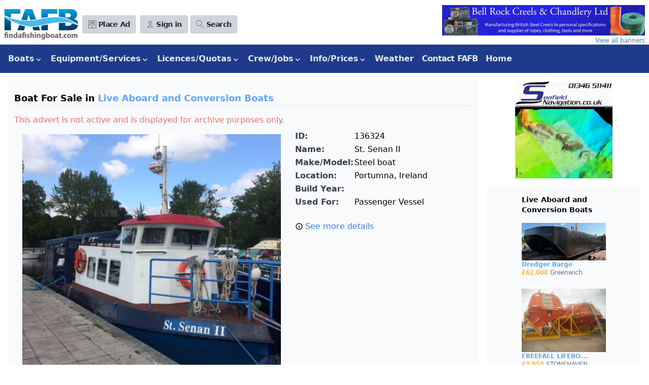

--- FILE ---
content_type: text/html; charset=UTF-8
request_url: https://findafishingboat.com/steel-boat/ad-136324
body_size: 12167
content:
<!DOCTYPE html>
<html lang="en">
<head>
  <meta charset="utf-8"/>
  <meta http-equiv="X-UA-Compatible" content="IE=edge">
  <meta name="viewport" content="width=device-width, initial-scale=1.0">
  <title>  Steel boat, Portumna - Advert 136324
</title>
  <link rel="apple-touch-icon" sizes="180x180" href="/img/apple-touch-icon.png">
  <link rel="icon" type="image/png" sizes="32x32" href="/img/favicon-32x32.png">
  <link rel="icon" type="image/png" sizes="16x16" href="/img/favicon-16x16.png">
  <link href="/css/app.css?id=f2da8e7e928af5dc5434866f664a06b7" rel="stylesheet">
  <script src="/js/app.js?id=1b7d0f190d6d72b60d8973365ec32451"></script>
      <script>
    function createCookie(name,value,days) {
        if (days) {
            var date = new Date();
            date.setTime(date.getTime()+(days*24*60*60*1000));
            var expires = "; expires="+date.toGMTString();
        }
        else var expires = "";
        if(window.dropCookie) {
            // document.cookie = name+"="+value+expires+"; path=/";
            // document.cookie = name+"="+value+expires+"; path=/; httpOnly; secure; samesite=strict";
            // document.cookie = "user=John; path=/; expires=Tue, 19 Jan 2038 03:14:07 GMT"
            document.cookie = name+"="+value+expires+"; path=/; secure; samesite=strict";
        }
    }
    function eraseCookie(name) {
        createCookie(name,"",-1);
    }
    function removeCookies()
    {
        eraseCookie('cookie-opt-in-message');
        eraseCookie('keepmeloggedin');
        eraseCookie('analytics');
        eraseCookie('heatmaps');
        eraseCookie('marketing');
        localStorage.clear();
        // window.location = ""; // TO REFRESH THE PAGE
    }
</script>
<script src="https://cc.cdn.civiccomputing.com/9/cookieControl-9.x.min.js"></script>
<script>
    // Initialize Google Consent Mode with default settings
    // Setting all consent types to 'denied' by default
    window.dataLayer = window.dataLayer || [];
    function gtag() { dataLayer.push(arguments); }
    
    gtag('consent', 'default', {
        'ad_storage': 'denied',
        'analytics_storage': 'denied',
        'functionality_storage': 'denied',
        'personalization_storage': 'denied',
        'security_storage': 'granted', // Security is typically always granted
        'ad_user_data': 'denied',
        'ad_personalization': 'denied'
    });

    var adsenseInitialized = false;

    var callAdsense = () => {
        if (adsenseInitialized) {
            console.log('AdSense already initialized, skipping');
            return;
        }
        
        [].forEach.call(document.querySelectorAll('.adsbygoogle'), function() {
            (adsbygoogle = window.adsbygoogle || []).push({});
        });
        
        adsenseInitialized = true;
    }

    var config = {
        apiKey: '64bbfa471d1e92d03e29a9521c9eac859c0f80f7',
        product: 'PRO',
        iabCMP: true,
        rejectButton: true, // Changed to true to meet regulations
        position: 'RIGHT',
        theme: 'LIGHT',
        consentCookieExpiry: 365,
        notifyDismissButton: false,
        iabConfig: {
            dropDowns: true,
            fullLegalDescriptions: true,
        },
        text: {
            accept: 'Accept all',
            reject: 'Reject all', // Added reject button text
            title: 'This site uses cookies.',
            intro: 'Some of these cookies are essential, while others are optional and are used to personalise third-party advertising and also to help us understand how the website is used and then improve it. ' +
                'More information is available in our Privacy Policy - the link is in the footer. ' +
                'You can change your preferences at any time by using the link in the footer of the website.',
            iabCMP: {
                panelTitle: 'This site uses cookies.',
                acceptAll: 'Accept all',
                rejectAll: 'Reject all', // Added reject all text
                panelIntro1: 'Some of these cookies are essential, while others are optional and are used to personalise third-party advertising and also to help us understand how the website is used and then improve it.',
                panelIntro2: 'More information is available in our Privacy Policy - the link is in the footer.',
                panelIntro3: 'You can change your preferences at any time by using the link in the footer of the website.',
                savePreferences: 'Save preferences and close',
                aboutIab: 'Google\'s use of personal data is explained on ',
                iabName: 'Google\'s Privacy and Terms page',
                iabLink: 'https://policies.google.com/technologies/partner-sites',
                vendorCount: "Transparency and Consent Framework (TCF) vendors are seeking consent or wishing to pursue data processing purposes on the basis of their legitimate interests (for example, preventing fraud, enhancing website security, improving user experience).",
            }
        },
        branding: {
            acceptText: '#fff',
            acceptBackground: '#9bc948',
            rejectText: '#999',
            rejectBackground: '#ddd',
            // rejectText: '#fff', // Added styling for reject button
            // rejectBackground: '#757575', // Medium gray for reject button
            closeText: '#aaa',
            closeBackground: 'transparent',
            buttonIconWidth: 60,
            buttonIconHeight: 60,
            removeAbout: true,
            removeIcon: true,
            fontSize: '0.9em',
        },
        onLoad: () => {
            console.log('Get TCF purpose consent state');
            const tcfCallback = (tcData, success) => {
                if (success) {
                    // Map TCF purposes to Google Consent Mode settings
                    const consentModeSettings = {
                        'ad_storage': tcData.purpose.consents['1'] ? 'granted' : 'denied',
                        'analytics_storage': tcData.purpose.consents['8'] ? 'granted' : 'denied',
                        'functionality_storage': tcData.purpose.consents['2'] ? 'granted' : 'denied',
                        'personalization_storage': tcData.purpose.consents['3'] ? 'granted' : 'denied',
                        'security_storage': 'granted', // Always granted for security
                        'ad_user_data': tcData.purpose.consents['4'] ? 'granted' : 'denied',
                        'ad_personalization': tcData.purpose.consents['5'] ? 'granted' : 'denied'
                    };

                    // Update Google Consent Mode settings
                    gtag('consent', 'update', consentModeSettings);
                    
                    // Store consent values in sessionStorage
                    sessionStorage.setItem("tcfPurpose1", tcData.purpose.consents['1'] ? "1" : "0");
                    
                    // Handle AdSense if TCF purpose 1 (storage and access of information) is granted
                    if (tcData.purpose.consents['1']) {
                        console.log('We have consent for Purpose 1, so display AdSense ads');
                        
                        var existsAdsbygoogle = document.getElementById('adsbygooglejs');
                        
                        if (!existsAdsbygoogle) {
                            var adsenseScript = document.createElement('script');
                            adsenseScript.src = '//pagead2.googlesyndication.com/pagead/js/adsbygoogle.js';
                            adsenseScript.id = 'adsbygooglejs';
                            adsenseScript.async = true;
                            document.head.appendChild(adsenseScript);
                            adsenseScript.onload = () => {
                                callAdsense();
                            }
                        } else if (window.adsbygoogle) {
                            callAdsense();
                        }
                    }                    

                    // Handle Google Analytics if TCF purpose 8 (measurement) is granted
                    if (tcData.purpose.consents['8']) {
                        var callGtag = () => {
                            window.dataLayer = window.dataLayer || [];
                            gtag('js', new Date());
                            gtag('config', 'G-JYDQXRHCVQ');
                        }
                        var existingScript = document.getElementById('gtagjs');
                        if (!existingScript) {
                            var gtagScript = document.createElement('script');
                            gtagScript.src = 'https://www.googletagmanager.com/gtag/js?id=G-JYDQXRHCVQ';
                            gtagScript.id = 'gtagjs';
                            document.body.appendChild(gtagScript);
                            gtagScript.onload = () => {
                                callGtag();
                            }
                        }
                        if (existingScript) callGtag();
                    } else {
                        window['ga-disable-G-JYDQXRHCVQ'] = true;
                    }
                    
                    __tcfapi('removeEventListener', 2, (success) => {}, tcData.listenerId);
                } else {
                    console.log('TCF callback result = fail');
                    sessionStorage.setItem("tcfPurpose1", "0");
                    window['ga-disable-G-JYDQXRHCVQ'] = true;
                    
                    // Set all Google Consent Mode settings to 'denied' if TCF fails
                    gtag('consent', 'update', {
                        'ad_storage': 'denied',
                        'analytics_storage': 'denied',
                        'functionality_storage': 'denied',
                        'personalization_storage': 'denied',
                        'security_storage': 'granted',
                        'ad_user_data': 'denied',
                        'ad_personalization': 'denied'
                    });
                }
            }
            
            // Add TCF event listener
            __tcfapi('addEventListener', 2, tcfCallback);
        }
    };

    // remove old cookies
    removeCookies();

    var cccCookie = CookieControl.getCookie('CookieControl');

    if (cccCookie !== null) {
        var consentDate = JSON.parse(cccCookie).consentDate;
        consentDate = (consentDate-(consentDate%1000))/1000;
        if (consentDate < 1612783314) {
            CookieControl.delete('CookieControl');
            CookieControl.open();
        }
    }
    CookieControl.load(config);
</script>    <script async src="https://pagead2.googlesyndication.com/pagead/js/adsbygoogle.js?client=ca-pub-0157519776501116"
    crossorigin="anonymous"></script>
    <script src="https://www.google.com/recaptcha/api.js" async defer></script>
</head>
<body id="top">
  <div class="flex flex-wrap justify-center mx-2 pt-2 pb-0 md:hidden print:hidden">
  <a class="xs:w-full" rel="nofollow" target="_blank" title="Banner advertisement" href="/banner/click/128">
    <img class="object-scale-down mx-auto"
         src="https://findafishingboat.com/storage/banner/mZNBhO9NhJOe1SWkzvOj4DNgYJ5pxnZFLVanKwTQ.png"
         title="Click here to visit advertiser's website"
         alt="creels,pots , lobster,crab">
  </a>
  <a href="https://findafishingboat.com/banners">
    <p class="text-xs text-right text-blue-500 hover:underline">View all banners</p>
  </a>
</div>

  <div x-data="{ showSearchBox: false }">
    <div class="flex justify-between items-center p-2 pb-0 print:hidden">
      <div class="flex justify-between w-full md:w-1/2">
        <div class="flex w-full justify-between md:justify-start">
          <div>
            <a href="/">
              <img class="object-scale-down" src="/img/logo-60.png" alt=""/>
            </a>
          </div>
          <div class="flex justify-end items-center">
            <div class="ml-2">
              
              <a href="https://findafishingboat.com/new-listing">
                <button class="bg-gray-300 hover:bg-gray-400 text-gray-800 font-semibold py-2 px-2 xs:px-1 md:px-2 lg:px-3 rounded inline-flex items-center">
                  <svg class="hidden xs:inline-block fill-current w-3 h-3 md:w-4 md:h-4 mr-1" xmlns="http://www.w3.org/2000/svg" viewBox="0 0 32 32">
                    <path d="M30 0H2a2 2 0 00-2 2v28c0 1.1.9 2 2 2h28a2 2 0 002-2V2a2 2 0 00-2-2zM12 31H3a2 2 0 01-2-2v-9h9a2 2 0 012 2v9zm19-2a2 2 0 01-2 2h-9v-9c0-1.1.9-2 2-2h9v9zm0-10H21a2 2 0 00-2 2v10h-6V21a2 2 0 00-2-2H1V3c0-1.1.9-2 2-2h26a2 2 0 012 2v16z"></path>
                    <path d="M25.57 5H6.43C6.2 5 6 5.2 6 5.46v.09c0 .25.2.45.43.45h19.14c.24 0 .43-.2.43-.46v-.08c0-.26-.2-.46-.43-.46zM25.57 8H6.43C6.2 8 6 8.2 6 8.46v.09c0 .25.2.45.43.45h19.14c.24 0 .43-.2.43-.46v-.08c0-.26-.2-.46-.43-.46zM25.57 11H6.43c-.24 0-.43.2-.43.46v.09c0 .25.2.45.43.45h19.14c.24 0 .43-.2.43-.46v-.09c0-.25-.2-.45-.43-.45zM25.57 14H6.43c-.24 0-.43.2-.43.46v.09c0 .25.2.45.43.45h19.14c.24 0 .43-.2.43-.46v-.09c0-.25-.2-.45-.43-.45z"></path>
                  </svg>
                  <span class="whitespace-nowrap sm:text-sm tracking-tighter">Place Ad</span>
                </button>
              </a>
            </div>
            <div class="ml-2">
              <a href="https://findafishingboat.com/login">
  <button class="bg-gray-300 hover:bg-gray-400 text-gray-800 font-semibold py-2 px-2 xs:px-1 md:px-2 lg:px-3 rounded inline-flex items-center">
    <svg xmlns="http://www.w3.org/2000/svg" class="hidden xs:inline-block h-3 w-3 md:w-4 md:h-4 mr-1" fill="none" viewBox="0 0 24 24" stroke="currentColor">
      <path stroke-linecap="round" stroke-linejoin="round" stroke-width="1" d="M16 7a4 4 0 11-8 0 4 4 0 018 0zM12 14a7 7 0 00-7 7h14a7 7 0 00-7-7z" />
    </svg>
    <span class="sm:text-sm whitespace-nowrap tracking-tighter">Sign in</span>
  </button>
</a>

            </div>
            <div class="ml-1">
              <button class="bg-gray-300 hover:bg-gray-400 text-gray-800 font-semibold py-2 px-2 xs:px-1 md:px-2 lg:px-3 rounded inline-flex items-center"
                      @click="showSearchBox = !showSearchBox"
              >
                <svg class="hidden xs:inline-block fill-current w-3 h-3 md:w-4 md:h-4 mr-1" xmlns="http://www.w3.org/2000/svg" viewBox="0 0 32 32">
                  <path d="M31.6 30.89L19.1 18.41a11 11 0 10-.7.7L30.89 31.6c.13.13.34.13.47 0l.24-.24a.33.33 0 000-.47zM1 11a10 10 0 1120 0 10 10 0 01-20 0z"></path>
                </svg>
                <span class="sm:text-sm tracking-tighter">Search</span>
              </button>
            </div>
          </div>
        </div>
      </div>
      <div class="hidden md:inline-block print:hidden">
  <a class="xs:w-full" rel="nofollow" target="_blank" title="Banner advertisement" href="/banner/click/128">
    <img class="object-scale-down sm:h-10 sm:ml-2 lg:h-16 lg:object-none lg:object-right"
         src="https://findafishingboat.com/storage/banner/mZNBhO9NhJOe1SWkzvOj4DNgYJ5pxnZFLVanKwTQ.png"
         title="Click here to visit advertiser's website"
         alt="creels,pots , lobster,crab">
  </a>
  <a href="https://findafishingboat.com/banners">
    <p class="text-xs text-right text-blue-500 hover:underline">View all banners</p>
  </a>
</div>

    </div>

    <div class="pl-4 text-sm text-gray-700 print:hidden">
      </div>

    <div class="flex bg-gray-50 border-t border-gray-200 print:hidden" x-show="showSearchBox">
      <div class="w-full flex justify-center p-2 items-center">
        <form class=""
              method="POST"
              action="https://findafishingboat.com/search">
          <input type="hidden" name="_token" value="jVzrh4xKUYNSjM61CAqE3GN0eAwDBzhebaVjKPly" autocomplete="off">          <label class="block font-medium text-gray-700 inline" for="keywords">
     
</label>
          <input
    
    class="px-3 py-2 rounded-md shadow-sm border border-gray-300 focus:outline-none focus:border-indigo-300 focus:ring focus:ring-indigo-200 focus:ring-opacity-50 border-2" id="keywords" name="keywords" value="" placeholder="Enter your search here" required="required" autofocus="autofocus"
>          <button type="submit" class="inline-flex items-center px-4 py-2 H__bg-gray-800 border border-transparent rounded-md font-semibold text-xs text-white uppercase tracking-widest hover:bg-gray-700 mt-2 bg-gray-800">
    Search
</button>
        </form>

        <a class="text-sm text-gray-500 underline ml-2" href="/advanced-search">advanced search</a>

      </div>
    </div>

    <nav class="flex items-center justify-end flex-wrap bg-blue-900 px-2 py-2 w-full print:hidden"
     x-data="{ isMenuOpen: false }"
     @keydown.escape="isMenuOpen = false"
>
  <span @click="isMenuOpen = !isMenuOpen" class="text-gray-300 lg:hidden">MAIN MENU</span>
  <button
      @click="isMenuOpen = !isMenuOpen"
      type="button"
      class="block lg:hidden px-2 text-gray-500 hover:text-white focus:text-white focus:outline-none"
  >
    <svg class="h-6 w-6 fill-current" xmlns="http://www.w3.org/2000/svg" viewBox="0 0 24 24">
      <path x-show="isMenuOpen" fill-rule="evenodd" clip-rule="evenodd"
            d="M18.278 16.864a1 1 0 0 1-1.414 1.414l-4.829-4.828-4.828 4.828a1 1 0 0 1-1.414-1.414l4.828-4.829-4.828-4.828a1 1 0 0 1 1.414-1.414l4.829 4.828 4.828-4.828a1 1 0 1 1 1.414 1.414l-4.828 4.829 4.828 4.828z"/>
      <path x-show="!isMenuOpen" fill-rule="evenodd"
            d="M4 5h16a1 1 0 0 1 0 2H4a1 1 0 1 1 0-2zm0 6h16a1 1 0 0 1 0 2H4a1 1 0 0 1 0-2zm0 6h16a1 1 0 0 1 0 2H4a1 1 0 0 1 0-2z"/>
    </svg>
  </button>
  <div class="w-full flex-grow lg:flex lg:items-center lg:w-auto hidden"
       :class="{ 'block': isMenuOpen, 'hidden': !isMenuOpen }"
       @click.away="isMenuOpen = false"
       x-show="true"
  >

              <div class="dropdown"
     x-data="{ isOpen: false }"
     @keydown.escape="isOpen = false"
>
  <button
      class="focus:outline-none text-gray-200 hover:text-white font-semibold py-2 px-2 rounded inline-flex items-center"
      @click="isOpen = !isOpen"
  >
    <span class="mr-0">Boats</span>
    <svg class="fill-current h-4 w-4" xmlns="http://www.w3.org/2000/svg" viewBox="0 0 20 15">
      <path d="M9.293 12.95l.707.707L15.657 8l-1.414-1.414L10 10.828 5.757 6.586 4.343 8z"/>
    </svg>
  </button>
  <div class="sm:flex absolute bg-gray-200 z-999">
      <div class="z-999">
    <ul class="relative bg-gray-200 text-gray-700 -ml-2 pt-1 pb-0 sm:pb-4 hidden"
        :class="{ 'inline-block': isOpen, 'hidden': !isOpen }"
        @click.away="isOpen = false"
    >
            <li class="">
        <a class="bg-gray-200 hover:bg-gray-400 py-2 px-4 block"
           href="/list/fishing-boats-for-sale-over-15m">
          Commercial Fishing Boats - Over 15m        </a>
      </li>
            <li class="">
        <a class="bg-gray-200 hover:bg-gray-400 py-2 px-4 block"
           href="/list/fishing-boats-for-sale-12-15m">
          Commercial Fishing Boats - 12-15m        </a>
      </li>
            <li class="">
        <a class="bg-gray-200 hover:bg-gray-400 py-2 px-4 block"
           href="/list/fishing-boats-for-sale-10-12m">
          Commercial Fishing Boats - 10-12m        </a>
      </li>
            <li class="">
        <a class="bg-gray-200 hover:bg-gray-400 py-2 px-4 block"
           href="/list/fishing-boats-for-sale-8-10m">
          Commercial Fishing Boats - 8-10m        </a>
      </li>
            <li class="">
        <a class="bg-gray-200 hover:bg-gray-400 py-2 px-4 block"
           href="/list/fishing-boats-for-sale-under-8m">
          Commercial Fishing Boats - Under 8m        </a>
      </li>
            <li class="">
        <a class="bg-gray-200 hover:bg-gray-400 py-2 px-4 block"
           href="/list/new-build-boats-new-build-fishing-boats">
          New build boats        </a>
      </li>
            <li class="">
        <a class="bg-gray-200 hover:bg-gray-400 py-2 px-4 block"
           href="/list/catamarans-for-sale">
          Catamarans        </a>
      </li>
            <li class="">
        <a class="bg-gray-200 hover:bg-gray-400 py-2 px-4 block"
           href="/list/charter-angling-dive-boats-for-sale">
          Charter, Tourist, Angling & Dive Boats        </a>
      </li>
            <li class="">
        <a class="bg-gray-200 hover:bg-gray-400 py-2 px-4 block"
           href="/list/angling-pleasure-fishing-boats-for-sale">
          Recreational Fishing Boats /Motor Cruisers        </a>
      </li>
            <li class="">
        <a class="bg-gray-200 hover:bg-gray-400 py-2 px-4 block"
           href="/list/ribs-inflatables-for-sale">
          Ribs & Inflatable Boats        </a>
      </li>
            <li class="">
        <a class="bg-gray-200 hover:bg-gray-400 py-2 px-4 block"
           href="/list/live-aboard-conversion">
          Live Aboard and Conversion Boats        </a>
      </li>
            <li class="">
        <a class="bg-gray-200 hover:bg-gray-400 py-2 px-4 block"
           href="/list/ferries-cargo-vessels-for-sale">
          Ferries, Passenger Boats & Cargo Vessels        </a>
      </li>
            <li class="">
        <a class="bg-gray-200 hover:bg-gray-400 py-2 px-4 block"
           href="/list/canal-boats">
          Canal Boats        </a>
      </li>
          </ul></div>
          <div class="z-999">
    <ul class="relative bg-gray-200 text-gray-700 -ml-2 sm:ml-0 pt-0 sm:pt-1 pb-4 hidden"
        :class="{ 'inline-block': isOpen, 'hidden': !isOpen }"
        @click.away="isOpen = false"
    >
            <li class="">
        <a class="bg-gray-200 hover:bg-gray-400 py-2 px-4 block"
           href="/list/fishfarm-workboats-tugs-landing-craft-for-sale-boat-for-sale">
          Fish Farm Boats, Workboats, Tugs & Landing Craft        </a>
      </li>
            <li class="">
        <a class="bg-gray-200 hover:bg-gray-400 py-2 px-4 block"
           href="/list/barges-pontoons-dredgers-for-sale">
          Barges, Pontoons & Dredgers        </a>
      </li>
            <li class="">
        <a class="bg-gray-200 hover:bg-gray-400 py-2 px-4 block"
           href="/list/offshore-support-crew-transport-safety-boat">
          Offshore support crew transfer, safety boat        </a>
      </li>
            <li class="">
        <a class="bg-gray-200 hover:bg-gray-400 py-2 px-4 block"
           href="/list/dinghies-tenders-for-sale">
          Dinghies And Tenders        </a>
      </li>
            <li class="">
        <a class="bg-gray-200 hover:bg-gray-400 py-2 px-4 block"
           href="/list/sailing-yachts-for-sale">
          Sailing Boats & Yachts        </a>
      </li>
            <li class="">
        <a class="bg-gray-200 hover:bg-gray-400 py-2 px-4 block"
           href="/list/classic-boats-for-sale">
          Classic Boats        </a>
      </li>
            <li class="">
        <a class="bg-gray-200 hover:bg-gray-400 py-2 px-4 block"
           href="/list/boat-restoration-projects-for-sale">
          Restoration Project Boats        </a>
      </li>
            <li class="">
        <a class="bg-gray-200 hover:bg-gray-400 py-2 px-4 block"
           href="/list/Ex-lifeboats">
          Ex lifeboats        </a>
      </li>
            <li class="">
        <a class="bg-gray-200 hover:bg-gray-400 py-2 px-4 block"
           href="/list/boat-transport-services">
          Boat Transport Services        </a>
      </li>
            <li class="">
        <a class="bg-gray-200 hover:bg-gray-400 py-2 px-4 block"
           href="/list/lease-hire-boats">
          Boats For Lease/Hire        </a>
      </li>
            <li class="">
        <a class="bg-gray-200 hover:bg-gray-400 py-2 px-4 block"
           href="/list/fishing-boats-wanted">
          Boats wanted        </a>
      </li>
            <li class="">
        <a class="bg-gray-200 hover:bg-gray-400 py-2 px-4 block"
           href="/list/boats-for-sale">
          Boats for sale        </a>
      </li>
          </ul>
  </div>
</div>
</div>              <div class="dropdown"
     x-data="{ isOpen: false }"
     @keydown.escape="isOpen = false"
>
  <button
      class="focus:outline-none text-gray-200 hover:text-white font-semibold py-2 px-2 rounded inline-flex items-center"
      @click="isOpen = !isOpen"
  >
    <span class="mr-0">Equipment/Services</span>
    <svg class="fill-current h-4 w-4" xmlns="http://www.w3.org/2000/svg" viewBox="0 0 20 15">
      <path d="M9.293 12.95l.707.707L15.657 8l-1.414-1.414L10 10.828 5.757 6.586 4.343 8z"/>
    </svg>
  </button>
  <div class="sm:flex absolute bg-gray-200 z-999">
      <div class="z-999">
    <ul class="relative bg-gray-200 text-gray-700 -ml-2 pt-1 pb-0 sm:pb-4 hidden"
        :class="{ 'inline-block': isOpen, 'hidden': !isOpen }"
        @click.away="isOpen = false"
    >
            <li class="">
        <a class="bg-gray-200 hover:bg-gray-400 py-2 px-4 block"
           href="/list/transport-for-goods">
          Transport for  goods        </a>
      </li>
            <li class="">
        <a class="bg-gray-200 hover:bg-gray-400 py-2 px-4 block"
           href="/list/marine-hydraulics-for-sale">
          Marine Hydraulics         </a>
      </li>
            <li class="">
        <a class="bg-gray-200 hover:bg-gray-400 py-2 px-4 block"
           href="/list/marine-engines-gearboxes-for-sale">
          Marine Engines & Gearboxes         </a>
      </li>
            <li class="">
        <a class="bg-gray-200 hover:bg-gray-400 py-2 px-4 block"
           href="/list/marine-electronics-for-sale">
          Marine Electronics         </a>
      </li>
            <li class="">
        <a class="bg-gray-200 hover:bg-gray-400 py-2 px-4 block"
           href="/list/fishing-gear-for-sale">
          Fishing Gear         </a>
      </li>
            <li class="">
        <a class="bg-gray-200 hover:bg-gray-400 py-2 px-4 block"
           href="/list/outboard-motors-for-sale">
          Outboards        </a>
      </li>
            <li class="">
        <a class="bg-gray-200 hover:bg-gray-400 py-2 px-4 block"
           href="/list/props-sterngear-for-sale">
          Boat Propellers & Stern Equipment         </a>
      </li>
            <li class="">
        <a class="bg-gray-200 hover:bg-gray-400 py-2 px-4 block"
           href="/list/marine-generators-welders-for-sale">
          Marine Generators & Welders         </a>
      </li>
            <li class="">
        <a class="bg-gray-200 hover:bg-gray-400 py-2 px-4 block"
           href="/list/marine-lighting-for-sale">
          Marine Lighting        </a>
      </li>
            <li class="">
        <a class="bg-gray-200 hover:bg-gray-400 py-2 px-4 block"
           href="/list/creels-pots-traps">
          Creels pots and traps        </a>
      </li>
            <li class="">
        <a class="bg-gray-200 hover:bg-gray-400 py-2 px-4 block"
           href="/list/diving-gear-for-sale">
          Diving Gear & Equipment         </a>
      </li>
            <li class="">
        <a class="bg-gray-200 hover:bg-gray-400 py-2 px-4 block"
           href="/list/marine-clothing-for-sale">
          Waterproof & Fishing Clothing         </a>
      </li>
            <li class="">
        <a class="bg-gray-200 hover:bg-gray-400 py-2 px-4 block"
           href="/list/mooring-equipment-for-sale">
          Boat Mooring Equipment         </a>
      </li>
            <li class="">
        <a class="bg-gray-200 hover:bg-gray-400 py-2 px-4 block"
           href="/list/marine-equipment-for-sale">
          Marine Equipment        </a>
      </li>
            <li class="">
        <a class="bg-gray-200 hover:bg-gray-400 py-2 px-4 block"
           href="/list/vehicles-boat-trailers-viviers-for-sale">
          Boat Vehicles, Trailers & Viviers         </a>
      </li>
            <li class="">
        <a class="bg-gray-200 hover:bg-gray-400 py-2 px-4 block"
           href="/list/fish-farming-equipment-for-sale">
          Fish Farming Equipment         </a>
      </li>
            <li class="">
        <a class="bg-gray-200 hover:bg-gray-400 py-2 px-4 block"
           href="/list/fish-processing-equipment-for-sale">
          Fish Processing Equipment         </a>
      </li>
          </ul></div>
          <div class="z-999">
    <ul class="relative bg-gray-200 text-gray-700 -ml-2 sm:ml-0 pt-0 sm:pt-1 pb-4 hidden"
        :class="{ 'inline-block': isOpen, 'hidden': !isOpen }"
        @click.away="isOpen = false"
    >
            <li class="">
        <a class="bg-gray-200 hover:bg-gray-400 py-2 px-4 block"
           href="/list/marine-safety-equipment-safety-courses">
          Marine Safety Equipment /Courses        </a>
      </li>
            <li class="">
        <a class="bg-gray-200 hover:bg-gray-400 py-2 px-4 block"
           href="/list/containers">
          Shipping Containers / Reefers        </a>
      </li>
            <li class="">
        <a class="bg-gray-200 hover:bg-gray-400 py-2 px-4 block"
           href="/list/insurance-finance-survey">
          Insurance, Finance, Surveys        </a>
      </li>
            <li class="">
        <a class="bg-gray-200 hover:bg-gray-400 py-2 px-4 block"
           href="/list/marine-engineering-fabrication">
          Marine engineering and fabrication        </a>
      </li>
            <li class="">
        <a class="bg-gray-200 hover:bg-gray-400 py-2 px-4 block"
           href="/list/fuel-engine-systems">
          Fuel and Engine Systems        </a>
      </li>
            <li class="">
        <a class="bg-gray-200 hover:bg-gray-400 py-2 px-4 block"
           href="/list/boatbuilders-boatyards-storage ">
          Boatbuilders, Boatyards , Storage         </a>
      </li>
            <li class="">
        <a class="bg-gray-200 hover:bg-gray-400 py-2 px-4 block"
           href="/list/angling-diving-trips">
          Angling & Diving Trips        </a>
      </li>
            <li class="">
        <a class="bg-gray-200 hover:bg-gray-400 py-2 px-4 block"
           href="/list/marine-services">
          Marine Services         </a>
      </li>
            <li class="">
        <a class="bg-gray-200 hover:bg-gray-400 py-2 px-4 block"
           href="/list/for-sale">
          Fish/shellfish for sale        </a>
      </li>
            <li class="">
        <a class="bg-gray-200 hover:bg-gray-400 py-2 px-4 block"
           href="/list/wanted">
          Fish/shellfish wanted        </a>
      </li>
            <li class="">
        <a class="bg-gray-200 hover:bg-gray-400 py-2 px-4 block"
           href="/list/boat-transport-services">
          Boat Transport Services        </a>
      </li>
            <li class="">
        <a class="bg-gray-200 hover:bg-gray-400 py-2 px-4 block"
           href="/list/Electric-boats">
          Electric Boats        </a>
      </li>
            <li class="">
        <a class="bg-gray-200 hover:bg-gray-400 py-2 px-4 block"
           href="/list/waterside-properties">
          Waterside Properties For Sale        </a>
      </li>
            <li class="">
        <a class="bg-gray-200 hover:bg-gray-400 py-2 px-4 block"
           href="/list/marine-tools">
          Tools        </a>
      </li>
            <li class="">
        <a class="bg-gray-200 hover:bg-gray-400 py-2 px-4 block"
           href="/list/businesses-for-sale">
          Marine & Fishing Businesses         </a>
      </li>
            <li class="">
        <a class="bg-gray-200 hover:bg-gray-400 py-2 px-4 block"
           href="/list/commercial-fishing-equipment-for-sale">
          Marine Equipment/Services for sale        </a>
      </li>
            <li class="">
        <a class="bg-gray-200 hover:bg-gray-400 py-2 px-4 block"
           href="/list/fafb-jumble">
          FREE FAFB Jumble adverts total price under £400 for private sales only         </a>
      </li>
          </ul>
  </div>
</div>
</div>                <div class="dropdown"
     x-data="{ isOpen: false }"
     @keydown.escape="isOpen = false"
>
  <button
      class="focus:outline-none text-gray-200 hover:text-white font-semibold py-2 px-2 rounded inline-flex items-center"
      @click="isOpen = !isOpen"
  >
    <span class="mr-0">Licences/Quotas</span>
    <svg class="fill-current h-4 w-4" xmlns="http://www.w3.org/2000/svg" viewBox="0 0 20 15">
      <path d="M9.293 12.95l.707.707L15.657 8l-1.414-1.414L10 10.828 5.757 6.586 4.343 8z"/>
    </svg>
  </button>
  <ul class="absolute text-gray-700 -ml-2 -mt-1 pt-1 pb-4 hidden z-50"
      :class="{ 'block': isOpen, 'hidden': !isOpen }"
      @click.away="isOpen = false"
  >
          <li class="">
        <a class="bg-gray-200 hover:bg-gray-400 py-2 px-4 block"
           href="/list/uk-commercial-fishing-licences-for-sale-under-10m">
          UK Commercial Fishing Licences  - Under 10m        </a>

      </li>
            <li class="">
        <a class="bg-gray-200 hover:bg-gray-400 py-2 px-4 block"
           href="/list/uk-commercial-fishing-licences-for-sale-over-10m">
          UK Commercial Fishing Licences - Over 10m        </a>

      </li>
            <li class="">
        <a class="bg-gray-200 hover:bg-gray-400 py-2 px-4 block"
           href="/list/uk-commercial-fishing-quotas-for-sale">
          Fishing Quota Units for sale/lease        </a>

      </li>
            <li class="">
        <a class="bg-gray-200 hover:bg-gray-400 py-2 px-4 block"
           href="/list/Irish-fishing-licence-tonnage-quota">
          Irish Tonnage Licences for sale/lease         </a>

      </li>
            <li class="">
        <a class="bg-gray-200 hover:bg-gray-400 py-2 px-4 block"
           href="/list/uk-commercial-fishing-licences-wanted">
          Wanted UK  fishing Licences         </a>

      </li>
            <li class="">
        <a class="bg-gray-200 hover:bg-gray-400 py-2 px-4 block"
           href="/list/uk-commercial-fishing-quotas-wanted">
          Quotas wanted        </a>

      </li>
            <li class="">
        <a class="bg-gray-200 hover:bg-gray-400 py-2 px-4 block"
           href="/list/irish-fishing-licence-tonnage-wanted">
          Irish tonnage wanted        </a>

      </li>
        </ul>
</div>
                <div class="dropdown"
     x-data="{ isOpen: false }"
     @keydown.escape="isOpen = false"
>
  <button
      class="focus:outline-none text-gray-200 hover:text-white font-semibold py-2 px-2 rounded inline-flex items-center"
      @click="isOpen = !isOpen"
  >
    <span class="mr-0">Crew/Jobs</span>
    <svg class="fill-current h-4 w-4" xmlns="http://www.w3.org/2000/svg" viewBox="0 0 20 15">
      <path d="M9.293 12.95l.707.707L15.657 8l-1.414-1.414L10 10.828 5.757 6.586 4.343 8z"/>
    </svg>
  </button>
  <ul class="absolute text-gray-700 -ml-2 -mt-1 pt-1 pb-4 hidden z-50"
      :class="{ 'block': isOpen, 'hidden': !isOpen }"
      @click.away="isOpen = false"
  >
          <li class="">
        <a class="bg-gray-200 hover:bg-gray-400 py-2 px-4 block"
           href="/list/crew-available-fishing-and-marine-jobs">
          Crew available        </a>

      </li>
            <li class="">
        <a class="bg-gray-200 hover:bg-gray-400 py-2 px-4 block"
           href="/list/crew-wanted-fishing-marine-jobs">
          Crew needed        </a>

      </li>
        </ul>
</div>
        <div class="dropdown"
         x-data="{ isOpen: false }"
         @keydown.escape="isOpen = false"
    >
      <button
          class="focus:outline-none text-gray-200 hover:text-white font-semibold py-2 px-2 rounded inline-flex items-center"
          @click="isOpen = !isOpen"
      >
        <span class="mr-0">Info/Prices</span>
        <svg class="fill-current h-4 w-4" xmlns="http://www.w3.org/2000/svg" viewBox="0 0 20 15">
          <path d="M9.293 12.95l.707.707L15.657 8l-1.414-1.414L10 10.828 5.757 6.586 4.343 8z"/>
        </svg>
      </button>
      <ul class="absolute text-gray-700 -ml-2 -mt-1 pt-1 pb-4 hidden z-30"
          :class="{ 'block': isOpen, 'hidden': !isOpen }"
          @click.away="isOpen = false"
      >
        <li class="">
          <a class="bg-gray-200 hover:bg-gray-400 py-2 px-4 block" href="https://findafishingboat.com/price-list">
            Advert Prices
          </a>
        </li>
        <li class="">
          <a class="bg-gray-200 hover:bg-gray-400 py-2 px-4 block" href="https://findafishingboat.com/article/online-fish-auctions">
            Fish Auctions
          </a>
        </li>
        <li class="">
          <a class="bg-gray-200 hover:bg-gray-400 py-2 px-4 block" href="/article/faq">
            FAQ
          </a>
        </li>
        <li class="">
          <a class="bg-gray-200 hover:bg-gray-400 py-2 px-4 block" href="/articles">
            News/Articles
          </a>
        </li>
        <li class="">
          <a class="bg-gray-200 hover:bg-gray-400 py-2 px-4 block" href="/endorsements">
            Customer Comments
          </a>
        </li>
        <li class="">
          <a class="bg-gray-200 hover:bg-gray-400 py-2 px-4 block" href="https://assets.publishing.service.gov.uk/government/uploads/system/uploads/attachment_data/file/763143/MSF_4705_Rev_1118_Bill_of_Sale.pdf" target="_blank">
            Bill of Sale
          </a>
        </li>
      </ul>
    </div>

    <div>
      <a href="/weather">
        <button
            class="focus:outline-none text-gray-200 hover:text-white font-semibold py-2 px-2 rounded inline-flex items-center"
            @click="isBoatsOpen = !isBoatsOpen"
        >
          <span class="mr-0">Weather</span>
        </button>
      </a>
    </div>
    <div>
      <a href="/contact">
        <button
            class="focus:outline-none text-gray-200 hover:text-white font-semibold py-2 px-2 rounded inline-flex items-center"
            @click="isBoatsOpen = !isBoatsOpen"
        >
          <span class="mr-0 tracking-tighter">Contact FAFB</span>
        </button>
      </a>
    </div>
    <div>
      <a href="/">
        <button
            class="focus:outline-none text-gray-200 hover:text-white font-semibold py-2 px-2 rounded inline-flex items-center"
            @click="isBoatsOpen = !isBoatsOpen"
        >
          <span class="mr-0">Home</span>
        </button>
      </a>
    </div>
  </div>
</nav>
  </div>




  
<div class="flex flex-wrap p-2 lg:p-4 lg:container md:mx-auto">
  
  <div class="flex flex-col w-full h-full lg:w-3/4 lg:mx-auto lg:border-r-8 lg:border-white">
          
  <div class="p-3 lg:bg-gray-50">
    <h3 class="page-title">
          

      Boat For Sale in <span class="text-blue-400 hover:underline"><a href="https://findafishingboat.com/list/live-aboard-conversion">Live Aboard and Conversion Boats</a></span>
    </h3>

    <p class="text-red-400 mb-2 md:mb-0">This advert is not active and is displayed for archive purposes only.</p>

        
    <div class="flex flex-wrap">
      <div class="flex w-full md:w-3/5 mb-4 md:mb-0">
                <a target="_blank"
           rel="nofollow opener"
           href="/photo-viewer/136324/1">
                  <img alt="Steel boat"
               class="flex my-auto object-contain h-px-480 md:p-4 print:w-64"
               src="https://fafb24.s3.eu-west-1.amazonaws.com/large1024/136324__199cde7c-6fbd-4186-ae1a-31b2f4bf20f2_large1024.jpg?X-Amz-Content-Sha256=UNSIGNED-PAYLOAD&amp;X-Amz-Algorithm=AWS4-HMAC-SHA256&amp;X-Amz-Credential=057SBQ089TP56T0WN0G2%2F20260122%2Feu-west-1%2Fs3%2Faws4_request&amp;X-Amz-Date=20260122T162517Z&amp;X-Amz-SignedHeaders=host&amp;X-Amz-Expires=600&amp;X-Amz-Signature=11403e3e209ffbb38d49aaa291b6cd8ae45d453ddda26ec1b35fae9abcfe60df">
                </a>
              </div>
      <div class="md:w-2/5">
        <table class="table-fixed w-full">
          <tbody>
          <tr>
            <td class="w-32 text-gray-700 font-bold align-top pl-3 pt-2">ID:</td>
            <td class="pt-2">136324</td>
          </tr>
          <tr>
            <td class="w-32 text-gray-700 font-bold align-top pl-3">Name:</td>
            <td>St. Senan II</td>
          </tr>
                    <tr>
            <td class="text-gray-700 font-bold align-top pl-3">Make/Model:</td>
            <td>Steel boat</td>
          </tr>
          <tr>
            <td class="w-32 text-gray-700 font-bold align-top pl-3">Location:</td>
            <td>Portumna, Ireland</td>
          </tr>
          <tr class="hidden md:table-row">
            <td class="w-32 text-gray-700 font-bold align-top pl-3">Build Year:</td>
            <td></td>
          </tr>
          <tr class="hidden md:table-row">
            <td class="w-32 text-gray-700 font-bold align-top pl-3 pb-2">Used For:</td>

            <td class="pb-2">Passenger Vessel</td>
          </tr>
          </tbody>
        </table>




        <div class="flex flex-wrap my-4 pl-3 print:hidden">
      <div class="flex w-full ">
    <svg class="flex mt-1 mr-1 h-4 w-4 text-black"  fill="none" viewBox="0 0 24 24" stroke="currentColor">
      <path stroke-linecap="round" stroke-linejoin="round" stroke-width="2" d="M13 16h-1v-4h-1m1-4h.01M21 12a9 9 0 11-18 0 9 9 0 0118 0z" />
    </svg>
    <a href="#more-detail" class="text-blue-500 hover:text-blue-600 hover:underline">See more details</a>
  </div>
  </div>
      </div>
    </div>
    <div class="grid grid-cols-4 sm:grid-cols-6 md:grid-cols-8 lg:grid-cols-10 xl:grid-cols-12 print:grid-cols-12 gap-1 py-4">
                                      <div class="mx-auto border-2 border-white hover:border-gray-500">
            <a class=""
               rel="nofollow opener"
               target="_blank"
               href="/photo-viewer/136324/2">
              <img alt="Thumbnail for picture 2"
                   class="print:w-12"
                   src="https://fafb24.s3.eu-west-1.amazonaws.com/square120/136324__e2fdc43d-5a77-449d-ab9e-a35021a126b4_square120.jpg?X-Amz-Content-Sha256=UNSIGNED-PAYLOAD&amp;X-Amz-Algorithm=AWS4-HMAC-SHA256&amp;X-Amz-Credential=057SBQ089TP56T0WN0G2%2F20260122%2Feu-west-1%2Fs3%2Faws4_request&amp;X-Amz-Date=20260122T162517Z&amp;X-Amz-SignedHeaders=host&amp;X-Amz-Expires=600&amp;X-Amz-Signature=04f985fec39354f3f9ef0d9d4cf2749471262e3dbbf590abc5c14eab7125ff41"
              >
            </a>
          </div>
                                <div class="mx-auto border-2 border-white hover:border-gray-500">
            <a class=""
               rel="nofollow opener"
               target="_blank"
               href="/photo-viewer/136324/3">
              <img alt="Thumbnail for picture 3"
                   class="print:w-12"
                   src="https://fafb24.s3.eu-west-1.amazonaws.com/square120/136324__a1d2a3af-bea2-416b-bfb1-1870e7013b89_square120.jpg?X-Amz-Content-Sha256=UNSIGNED-PAYLOAD&amp;X-Amz-Algorithm=AWS4-HMAC-SHA256&amp;X-Amz-Credential=057SBQ089TP56T0WN0G2%2F20260122%2Feu-west-1%2Fs3%2Faws4_request&amp;X-Amz-Date=20260122T162517Z&amp;X-Amz-SignedHeaders=host&amp;X-Amz-Expires=600&amp;X-Amz-Signature=d6298fce1753d50f5388461a89f71c91fb7e239d402556aba93ae57bc94339bd"
              >
            </a>
          </div>
                                <div class="mx-auto border-2 border-white hover:border-gray-500">
            <a class=""
               rel="nofollow opener"
               target="_blank"
               href="/photo-viewer/136324/4">
              <img alt="Thumbnail for picture 4"
                   class="print:w-12"
                   src="https://fafb24.s3.eu-west-1.amazonaws.com/square120/136324__573886fb-1436-4b2f-a8d1-0e4cfbdead8a_square120.jpg?X-Amz-Content-Sha256=UNSIGNED-PAYLOAD&amp;X-Amz-Algorithm=AWS4-HMAC-SHA256&amp;X-Amz-Credential=057SBQ089TP56T0WN0G2%2F20260122%2Feu-west-1%2Fs3%2Faws4_request&amp;X-Amz-Date=20260122T162517Z&amp;X-Amz-SignedHeaders=host&amp;X-Amz-Expires=600&amp;X-Amz-Signature=7a14a26335f523e645cefed6c0955c94b42c8427e13dc2f09e89e2c716689b83"
              >
            </a>
          </div>
                                <div class="mx-auto border-2 border-white hover:border-gray-500">
            <a class=""
               rel="nofollow opener"
               target="_blank"
               href="/photo-viewer/136324/5">
              <img alt="Thumbnail for picture 5"
                   class="print:w-12"
                   src="https://fafb24.s3.eu-west-1.amazonaws.com/square120/136324__4889b57e-93ec-48d4-afaa-2ddd327970cb_square120.jpg?X-Amz-Content-Sha256=UNSIGNED-PAYLOAD&amp;X-Amz-Algorithm=AWS4-HMAC-SHA256&amp;X-Amz-Credential=057SBQ089TP56T0WN0G2%2F20260122%2Feu-west-1%2Fs3%2Faws4_request&amp;X-Amz-Date=20260122T162517Z&amp;X-Amz-SignedHeaders=host&amp;X-Amz-Expires=600&amp;X-Amz-Signature=16bbe25848a7b1f909d999542431c4a17878f4248f8730ccde27032f6f7272a3"
              >
            </a>
          </div>
                  </div>
        <a id="more-detail"></a>
    <div class="mt-4 p-3 rounded print:mt-0">
      <p class="md:hidden mb-2"><span class="font-bold">Build Year:</span> </p>
      <p class="md:hidden mb-2"><span class="font-bold">Used For:</span> Passenger Vessel</p>
      <p class="mb-2"><span class="font-bold">Hull:</span> Steel</p>
      <p class="mb-2"><span class="font-bold">Length:</span> 10.67m</p>
      <p class="mb-2">
        <span class="font-bold">Beam:</span>
              </p>
      <p class="mb-2">
        <span class="font-bold">Draft:</span>
              </p>
      <p class="font-bold">Licence:</p>
      <p class="mb-2"></p>
      <p class="font-bold">Engine:</p>
      <p class="mb-2"></p>
      <p class="font-bold">Hydraulics:</p>
      <p class="mb-2"></p>
      <p class="font-bold">Electronics:</p>
      <p class="mb-2"></p>
      <p class="font-bold">Additional Information:</p>
      <p class="mb-2"></p>
      
    </div>

    
    <div class="flex flex-wrap justify-center print:hidden mb-2">
    <div class="flex w-full  mt-4">
    <svg class="flex mt-1 mr-1 h-4 w-4 text-black"  fill="none" viewBox="0 0 24 24" stroke="currentColor">
      <path stroke-linecap="round" stroke-linejoin="round" stroke-width="2" d="M17 17h2a2 2 0 002-2v-4a2 2 0 00-2-2H5a2 2 0 00-2 2v4a2 2 0 002 2h2m2 4h6a2 2 0 002-2v-4a2 2 0 00-2-2H9a2 2 0 00-2 2v4a2 2 0 002 2zm8-12V5a2 2 0 00-2-2H9a2 2 0 00-2 2v4h10z" />
    </svg>
    <a href="javascript:window.print()" class="text-blue-500 hover:text-blue-600 hover:underline">Print this advert</a>
  </div>
  <div class="flex w-full mt-2">
    <svg class="flex mt-1 mr-1 h-4 w-4 text-black"  fill="none" viewBox="0 0 24 24" stroke="currentColor">
      <path stroke-linecap="round" stroke-linejoin="round" stroke-width="2" d="M5 5a2 2 0 012-2h10a2 2 0 012 2v16l-7-3.5L5 21V5z" />
    </svg>
    <a href="https://findafishingboat.com/add-bookmark/136324" class="text-blue-500 hover:text-blue-600 hover:underline">Bookmark this advert</a>
  </div>

      <div class="flex w-full mt-2">
      <svg class="flex mt-1 mr-1 h-4 w-4 text-black" fill="none" viewBox="0 0 24 24" stroke="currentColor"">
        <path stroke-linecap="round" stroke-linejoin="round" d="M12 7.5h1.5m-1.5 3h1.5m-7.5 3h7.5m-7.5 3h7.5m3-9h3.375c.621 0 1.125.504 1.125 1.125V18a2.25 2.25 0 01-2.25 2.25M16.5 7.5V18a2.25 2.25 0 002.25 2.25M16.5 7.5V4.875c0-.621-.504-1.125-1.125-1.125H4.125C3.504 3.75 3 4.254 3 4.875V18a2.25 2.25 0 002.25 2.25h13.5M6 7.5h3v3H6v-3z" />
      </svg>
      <a href="https://assets.publishing.service.gov.uk/government/uploads/system/uploads/attachment_data/file/763143/MSF_4705_Rev_1118_Bill_of_Sale.pdf"
         class="text-blue-500 hover:text-blue-600 hover:underline"
         target="_blank">Bill of Sale form</a>
    </div>
  
</div>  </div>
  <div class="my-8 font-semibold">
  <p>DO NOT SEND MONEY TO SELLERS YOU CANNOT VERIFY AS GENUINE.</p>
  <p>If possible, travel to view the boat or equipment yourself and only buy once you are happy with it.</p>
</div>  
          <div class="flex w-full mt-4 justify-center text-base text-blue-500 hover:text-blue-600 print:hidden lg:hidden">
  <a href="#top">
    <svg class="flex mt-1 mr-1 h-4 w-4"  fill="none" viewBox="0 0 24 24" stroke="currentColor">
      <path stroke-linecap="round" stroke-linejoin="round" stroke-width="2" d="M5 15l7-7 7 7" />
    </svg>
  </a>
  <a href="#top" class="hover:underline">top</a>
</div>      </div>
  
  <div class="flex flex-col w-full lg:w-1/4 lg:border-l-8 lg:border-white print:hidden">
    
        
    
    
          <div class="w-48 mx-auto">
  <a class="xs:w-full" rel="nofollow" target="_blank" title="Banner advertisement" href="/squaread/click/12">
    <img class="object-scale-down"
         src="https://findafishingboat.com/storage/squaread/5DE3056D-E1C8-41A1-9BD0-6DADA6C68996.gif"
         title="Click here to visit advertiser's website"
         alt="Seafield , navigation, plotters, 3D plotters">
  </a>
</div>
        <div class="lg:bg-gray-50 lg:mt-4">
      <div class="flex flex-wrap items-center lg:w-3/5 mx-auto lg:text-xs mt-4 px-4 lg:px-0">
    <p class="w-full lg:text-sm font-semibold mb-2 sm:pl-2">Live Aboard and Conversion Boats</p>
          <a class="w-full sm:w-1/2 lg:w-full pb-8 lg:pb-4 sm:p-2" href="/dredger-barge/ad-142468">

        <img alt="Dredger Barge"
  
  class="block w-full object-cover"
  src="https://www.findafishingboat.com/ud_pics/468/small360/142468__9b4fd4dd-0895-4c15-bb7a-53c5c03f9ee2_small360.jpg">
        <p class="text-blue-400 font-semibold">Dredger Barge</p>
        <p class="text-gray-500">
          <span class="text-yellow-500">£62,000</span>
          Greenwich
        </p>
      </a>
          <a class="w-full sm:w-1/2 lg:w-full pb-8 lg:pb-4 sm:p-2" href="/freefall-lifeboat/ad-144457">

        <img alt="FREEFALL LIFEBOAT"
  
  class="block w-full object-cover"
  src="https://www.findafishingboat.com/ud_pics/457/small360/144457__9606f548-4d54-4920-a842-4c7b4da4d987_small360.jpg">
        <p class="text-blue-400 font-semibold">FREEFALL LIFEBO...</p>
        <p class="text-gray-500">
          <span class="text-yellow-500">£3,950</span>
          STONEHAVEN
        </p>
      </a>
          <a class="w-full sm:w-1/2 lg:w-full pb-8 lg:pb-4 sm:p-2" href="/specksioneer/ad-136634">

        <img alt="Specksioneer"
  
  class="block w-full object-cover"
  src="https://www.findafishingboat.com/ud_pics/634/small360/136634__9ebd85e7-df39-48e9-856a-eb071b46858d_small360.jpg">
        <p class="text-blue-400 font-semibold">Specksioneer</p>
        <p class="text-gray-500">
          <span class="text-yellow-500">£235,000 ono</span>
          Hull Marina
        </p>
      </a>
          <a class="w-full sm:w-1/2 lg:w-full pb-8 lg:pb-4 sm:p-2" href="/fochintulla/ad-142400">

        <img alt="Fochintulla"
  
  class="block w-full object-cover"
  src="https://www.findafishingboat.com/ud_pics/400/small360/142400__118df054-22d6-422f-8d9a-257aefe554fe_small360.jpg">
        <p class="text-blue-400 font-semibold">Fochintulla</p>
        <p class="text-gray-500">
          <span class="text-yellow-500">£149,950</span>
          Scotland (West...
        </p>
      </a>
          <a class="w-full sm:w-1/2 lg:w-full pb-8 lg:pb-4 sm:p-2" href="/philippa-rose/ad-142214">

        <img alt="Philippa Rose"
  
  class="block w-full object-cover"
  src="https://www.findafishingboat.com/ud_pics/214/small360/142214__750595ed-4c60-4166-81f3-1dd365903f82_small360.jpg">
        <p class="text-blue-400 font-semibold">Philippa Rose</p>
        <p class="text-gray-500">
          <span class="text-yellow-500">£13,000 ono</span>
          Isle of Skye
        </p>
      </a>
          <a class="w-full sm:w-1/2 lg:w-full  sm:p-2" href="/thames-lighter-barges/ad-144632">

        <img alt="Thames lighter barges"
  
  class="block w-full object-cover"
  src="https://www.findafishingboat.com/ud_pics/632/small360/144632__cc790445-06a8-490d-8705-90111626cf3f_small360.jpg">
        <p class="text-blue-400 font-semibold">Thames lighter...</p>
        <p class="text-gray-500">
          <span class="text-yellow-500">£4,250</span>
          Erith
        </p>
      </a>
    
          <div class="flex w-full my-4 justify-center">
        <a href="/list/live-aboard-conversion"
          class="bg-gray-300 hover:bg-gray-400 text-gray-800 py-2 px-2 xs:px-1 md:px-2 lg:px-3 rounded inline-flex items-center">
          Browse Live Aboard and Conversion Boats
        </a>
      </div>
    
  </div>
    </div>
  </div>
</div>

  <div class="flex w-full mt-4 justify-center text-base text-blue-500 hover:text-blue-600 print:hidden ">
  <a href="#top">
    <svg class="flex mt-1 mr-1 h-4 w-4"  fill="none" viewBox="0 0 24 24" stroke="currentColor">
      <path stroke-linecap="round" stroke-linejoin="round" stroke-width="2" d="M5 15l7-7 7 7" />
    </svg>
  </a>
  <a href="#top" class="hover:underline">top</a>
</div>
<script src="/js/alpine.js"></script>
<footer class="mt-8 px-4 py-4 bg-blue-900 print:hidden">

  <div class="flex justify-between items-center">
    <img class="h-10" src="/img/fafb-logo-white-on-blue.png" alt=""/>
  </div>

      <h2 class="mt-4 text-white font-semibold">Top Boat Searches</h2>
          <a class="mt-2 mr-2 inline-block bg-transparent hover:bg-blue-700 text-sm text-blue-200 hover:text-blue-100 font-semibold py-1 px-2 border border-blue-200 rounded-lg"
         href="https://findafishingboat.com/top-boat-search/alaska-fishing-boat">
         Alaska
      </a>
          <a class="mt-2 mr-2 inline-block bg-transparent hover:bg-blue-700 text-sm text-blue-200 hover:text-blue-100 font-semibold py-1 px-2 border border-blue-200 rounded-lg"
         href="https://findafishingboat.com/top-boat-search/aquabell">
         Aquabell 
      </a>
          <a class="mt-2 mr-2 inline-block bg-transparent hover:bg-blue-700 text-sm text-blue-200 hover:text-blue-100 font-semibold py-1 px-2 border border-blue-200 rounded-lg"
         href="https://findafishingboat.com/top-boat-search/aquafish">
         Aquafish 
      </a>
          <a class="mt-2 mr-2 inline-block bg-transparent hover:bg-blue-700 text-sm text-blue-200 hover:text-blue-100 font-semibold py-1 px-2 border border-blue-200 rounded-lg"
         href="https://findafishingboat.com/top-boat-search/aquarius">
         Aquarius 
      </a>
          <a class="mt-2 mr-2 inline-block bg-transparent hover:bg-blue-700 text-sm text-blue-200 hover:text-blue-100 font-semibold py-1 px-2 border border-blue-200 rounded-lg"
         href="https://findafishingboat.com/top-boat-search/aquastar">
         Aquastar 
      </a>
          <a class="mt-2 mr-2 inline-block bg-transparent hover:bg-blue-700 text-sm text-blue-200 hover:text-blue-100 font-semibold py-1 px-2 border border-blue-200 rounded-lg"
         href="https://findafishingboat.com/top-boat-search/arvor">
         Arvor 
      </a>
          <a class="mt-2 mr-2 inline-block bg-transparent hover:bg-blue-700 text-sm text-blue-200 hover:text-blue-100 font-semibold py-1 px-2 border border-blue-200 rounded-lg"
         href="https://findafishingboat.com/top-boat-search/atlantic-fisher">
         Atlantic fisher
      </a>
          <a class="mt-2 mr-2 inline-block bg-transparent hover:bg-blue-700 text-sm text-blue-200 hover:text-blue-100 font-semibold py-1 px-2 border border-blue-200 rounded-lg"
         href="https://findafishingboat.com/top-boat-search/bayliner">
         Bayliner 
      </a>
          <a class="mt-2 mr-2 inline-block bg-transparent hover:bg-blue-700 text-sm text-blue-200 hover:text-blue-100 font-semibold py-1 px-2 border border-blue-200 rounded-lg"
         href="https://findafishingboat.com/top-boat-search/beneteau">
         Beneteau 
      </a>
          <a class="mt-2 mr-2 inline-block bg-transparent hover:bg-blue-700 text-sm text-blue-200 hover:text-blue-100 font-semibold py-1 px-2 border border-blue-200 rounded-lg"
         href="https://findafishingboat.com/top-boat-search/bjr">
         BJR 
      </a>
          <a class="mt-2 mr-2 inline-block bg-transparent hover:bg-blue-700 text-sm text-blue-200 hover:text-blue-100 font-semibold py-1 px-2 border border-blue-200 rounded-lg"
         href="https://findafishingboat.com/top-boat-search/blythe">
         Blythe 
      </a>
          <a class="mt-2 mr-2 inline-block bg-transparent hover:bg-blue-700 text-sm text-blue-200 hover:text-blue-100 font-semibold py-1 px-2 border border-blue-200 rounded-lg"
         href="https://findafishingboat.com/top-boat-search/botnia-targa">
         Botnia Targa
      </a>
          <a class="mt-2 mr-2 inline-block bg-transparent hover:bg-blue-700 text-sm text-blue-200 hover:text-blue-100 font-semibold py-1 px-2 border border-blue-200 rounded-lg"
         href="https://findafishingboat.com/top-boat-search/buccaneer">
         Buccaneer 
      </a>
          <a class="mt-2 mr-2 inline-block bg-transparent hover:bg-blue-700 text-sm text-blue-200 hover:text-blue-100 font-semibold py-1 px-2 border border-blue-200 rounded-lg"
         href="https://findafishingboat.com/top-boat-search/bw-seacat">
         BW Seacat 
      </a>
          <a class="mt-2 mr-2 inline-block bg-transparent hover:bg-blue-700 text-sm text-blue-200 hover:text-blue-100 font-semibold py-1 px-2 border border-blue-200 rounded-lg"
         href="https://findafishingboat.com/top-boat-search/catamaran">
         Catamaran 
      </a>
          <a class="mt-2 mr-2 inline-block bg-transparent hover:bg-blue-700 text-sm text-blue-200 hover:text-blue-100 font-semibold py-1 px-2 border border-blue-200 rounded-lg"
         href="https://findafishingboat.com/top-boat-search/cheetah">
         Cheetah 
      </a>
          <a class="mt-2 mr-2 inline-block bg-transparent hover:bg-blue-700 text-sm text-blue-200 hover:text-blue-100 font-semibold py-1 px-2 border border-blue-200 rounded-lg"
         href="https://findafishingboat.com/top-boat-search/Colne">
         Colne
      </a>
          <a class="mt-2 mr-2 inline-block bg-transparent hover:bg-blue-700 text-sm text-blue-200 hover:text-blue-100 font-semibold py-1 px-2 border border-blue-200 rounded-lg"
         href="https://findafishingboat.com/top-boat-search/colvic">
         Colvic 
      </a>
          <a class="mt-2 mr-2 inline-block bg-transparent hover:bg-blue-700 text-sm text-blue-200 hover:text-blue-100 font-semibold py-1 px-2 border border-blue-200 rounded-lg"
         href="https://findafishingboat.com/top-boat-search/cougar">
         Cougar 
      </a>
          <a class="mt-2 mr-2 inline-block bg-transparent hover:bg-blue-700 text-sm text-blue-200 hover:text-blue-100 font-semibold py-1 px-2 border border-blue-200 rounded-lg"
         href="https://findafishingboat.com/top-boat-search/ctruk">
         CTruk 
      </a>
          <a class="mt-2 mr-2 inline-block bg-transparent hover:bg-blue-700 text-sm text-blue-200 hover:text-blue-100 font-semibold py-1 px-2 border border-blue-200 rounded-lg"
         href="https://findafishingboat.com/top-boat-search/cyclone">
         Cyclone 
      </a>
          <a class="mt-2 mr-2 inline-block bg-transparent hover:bg-blue-700 text-sm text-blue-200 hover:text-blue-100 font-semibold py-1 px-2 border border-blue-200 rounded-lg"
         href="https://findafishingboat.com/top-boat-search/cygnus">
         Cygnus 
      </a>
          <a class="mt-2 mr-2 inline-block bg-transparent hover:bg-blue-700 text-sm text-blue-200 hover:text-blue-100 font-semibold py-1 px-2 border border-blue-200 rounded-lg"
         href="https://findafishingboat.com/top-boat-search/dell-quay">
         Dell Quay 
      </a>
          <a class="mt-2 mr-2 inline-block bg-transparent hover:bg-blue-700 text-sm text-blue-200 hover:text-blue-100 font-semibold py-1 px-2 border border-blue-200 rounded-lg"
         href="https://findafishingboat.com/top-boat-search/delta-star">
         Delta Star 
      </a>
          <a class="mt-2 mr-2 inline-block bg-transparent hover:bg-blue-700 text-sm text-blue-200 hover:text-blue-100 font-semibold py-1 px-2 border border-blue-200 rounded-lg"
         href="https://findafishingboat.com/top-boat-search/denis-swire">
         Denis Swire
      </a>
          <a class="mt-2 mr-2 inline-block bg-transparent hover:bg-blue-700 text-sm text-blue-200 hover:text-blue-100 font-semibold py-1 px-2 border border-blue-200 rounded-lg"
         href="https://findafishingboat.com/top-boat-search/fastworker">
         Fastworker 
      </a>
          <a class="mt-2 mr-2 inline-block bg-transparent hover:bg-blue-700 text-sm text-blue-200 hover:text-blue-100 font-semibold py-1 px-2 border border-blue-200 rounded-lg"
         href="https://findafishingboat.com/top-boat-search/fibramar-fast-fishingboat">
         Fibramar
      </a>
          <a class="mt-2 mr-2 inline-block bg-transparent hover:bg-blue-700 text-sm text-blue-200 hover:text-blue-100 font-semibold py-1 px-2 border border-blue-200 rounded-lg"
         href="https://findafishingboat.com/top-boat-search/freeward">
         Freeward 
      </a>
          <a class="mt-2 mr-2 inline-block bg-transparent hover:bg-blue-700 text-sm text-blue-200 hover:text-blue-100 font-semibold py-1 px-2 border border-blue-200 rounded-lg"
         href="https://findafishingboat.com/top-boat-search/gemini">
         Gemini 
      </a>
          <a class="mt-2 mr-2 inline-block bg-transparent hover:bg-blue-700 text-sm text-blue-200 hover:text-blue-100 font-semibold py-1 px-2 border border-blue-200 rounded-lg"
         href="https://findafishingboat.com/top-boat-search/gerrards">
         Gerrards 
      </a>
          <a class="mt-2 mr-2 inline-block bg-transparent hover:bg-blue-700 text-sm text-blue-200 hover:text-blue-100 font-semibold py-1 px-2 border border-blue-200 rounded-lg"
         href="https://findafishingboat.com/top-boat-search/Gary-Mitchell">
         GM boats
      </a>
          <a class="mt-2 mr-2 inline-block bg-transparent hover:bg-blue-700 text-sm text-blue-200 hover:text-blue-100 font-semibold py-1 px-2 border border-blue-200 rounded-lg"
         href="https://findafishingboat.com/top-boat-search/halmatic">
         Halmatic 
      </a>
          <a class="mt-2 mr-2 inline-block bg-transparent hover:bg-blue-700 text-sm text-blue-200 hover:text-blue-100 font-semibold py-1 px-2 border border-blue-200 rounded-lg"
         href="https://findafishingboat.com/top-boat-search/hardy">
         Hardy 
      </a>
          <a class="mt-2 mr-2 inline-block bg-transparent hover:bg-blue-700 text-sm text-blue-200 hover:text-blue-100 font-semibold py-1 px-2 border border-blue-200 rounded-lg"
         href="https://findafishingboat.com/top-boat-search/herd-and-mackenzie">
         Herd and Mackenzie 
      </a>
          <a class="mt-2 mr-2 inline-block bg-transparent hover:bg-blue-700 text-sm text-blue-200 hover:text-blue-100 font-semibold py-1 px-2 border border-blue-200 rounded-lg"
         href="https://findafishingboat.com/top-boat-search/holton">
         Holton 
      </a>
          <a class="mt-2 mr-2 inline-block bg-transparent hover:bg-blue-700 text-sm text-blue-200 hover:text-blue-100 font-semibold py-1 px-2 border border-blue-200 rounded-lg"
         href="https://findafishingboat.com/top-boat-search/humber">
         Humber 
      </a>
          <a class="mt-2 mr-2 inline-block bg-transparent hover:bg-blue-700 text-sm text-blue-200 hover:text-blue-100 font-semibold py-1 px-2 border border-blue-200 rounded-lg"
         href="https://findafishingboat.com/top-boat-search/ip23-ip24-ip27">
         IP23/IP24/IP27
      </a>
          <a class="mt-2 mr-2 inline-block bg-transparent hover:bg-blue-700 text-sm text-blue-200 hover:text-blue-100 font-semibold py-1 px-2 border border-blue-200 rounded-lg"
         href="https://findafishingboat.com/top-boat-search/jeanneau">
         Jeanneau 
      </a>
          <a class="mt-2 mr-2 inline-block bg-transparent hover:bg-blue-700 text-sm text-blue-200 hover:text-blue-100 font-semibold py-1 px-2 border border-blue-200 rounded-lg"
         href="https://findafishingboat.com/top-boat-search/jones">
         Jones 
      </a>
          <a class="mt-2 mr-2 inline-block bg-transparent hover:bg-blue-700 text-sm text-blue-200 hover:text-blue-100 font-semibold py-1 px-2 border border-blue-200 rounded-lg"
         href="https://findafishingboat.com/top-boat-search/kingfisher">
         Kingfisher 
      </a>
          <a class="mt-2 mr-2 inline-block bg-transparent hover:bg-blue-700 text-sm text-blue-200 hover:text-blue-100 font-semibold py-1 px-2 border border-blue-200 rounded-lg"
         href="https://findafishingboat.com/top-boat-search/Lochin-boats">
         Lochin
      </a>
          <a class="mt-2 mr-2 inline-block bg-transparent hover:bg-blue-700 text-sm text-blue-200 hover:text-blue-100 font-semibold py-1 px-2 border border-blue-200 rounded-lg"
         href="https://findafishingboat.com/top-boat-search/lochin">
         Lochin 
      </a>
          <a class="mt-2 mr-2 inline-block bg-transparent hover:bg-blue-700 text-sm text-blue-200 hover:text-blue-100 font-semibold py-1 px-2 border border-blue-200 rounded-lg"
         href="https://findafishingboat.com/top-boat-search/macduff">
         Macduff 
      </a>
          <a class="mt-2 mr-2 inline-block bg-transparent hover:bg-blue-700 text-sm text-blue-200 hover:text-blue-100 font-semibold py-1 px-2 border border-blue-200 rounded-lg"
         href="https://findafishingboat.com/top-boat-search/master-cat">
         Master Cat 
      </a>
          <a class="mt-2 mr-2 inline-block bg-transparent hover:bg-blue-700 text-sm text-blue-200 hover:text-blue-100 font-semibold py-1 px-2 border border-blue-200 rounded-lg"
         href="https://findafishingboat.com/top-boat-search/Mitchel">
         Michell
      </a>
          <a class="mt-2 mr-2 inline-block bg-transparent hover:bg-blue-700 text-sm text-blue-200 hover:text-blue-100 font-semibold py-1 px-2 border border-blue-200 rounded-lg"
         href="https://findafishingboat.com/top-boat-search/mitchell-23">
         Mitchell 23
      </a>
          <a class="mt-2 mr-2 inline-block bg-transparent hover:bg-blue-700 text-sm text-blue-200 hover:text-blue-100 font-semibold py-1 px-2 border border-blue-200 rounded-lg"
         href="https://findafishingboat.com/top-boat-search/multicat">
         Multicat 
      </a>
          <a class="mt-2 mr-2 inline-block bg-transparent hover:bg-blue-700 text-sm text-blue-200 hover:text-blue-100 font-semibold py-1 px-2 border border-blue-200 rounded-lg"
         href="https://findafishingboat.com/top-boat-search/napier">
         Napier 
      </a>
          <a class="mt-2 mr-2 inline-block bg-transparent hover:bg-blue-700 text-sm text-blue-200 hover:text-blue-100 font-semibold py-1 px-2 border border-blue-200 rounded-lg"
         href="https://findafishingboat.com/top-boat-search/nobles">
         Nobles 
      </a>
          <a class="mt-2 mr-2 inline-block bg-transparent hover:bg-blue-700 text-sm text-blue-200 hover:text-blue-100 font-semibold py-1 px-2 border border-blue-200 rounded-lg"
         href="https://findafishingboat.com/top-boat-search/offshore">
         Offshore 
      </a>
          <a class="mt-2 mr-2 inline-block bg-transparent hover:bg-blue-700 text-sm text-blue-200 hover:text-blue-100 font-semibold py-1 px-2 border border-blue-200 rounded-lg"
         href="https://findafishingboat.com/top-boat-search/orkney">
         Orkney 
      </a>
          <a class="mt-2 mr-2 inline-block bg-transparent hover:bg-blue-700 text-sm text-blue-200 hover:text-blue-100 font-semibold py-1 px-2 border border-blue-200 rounded-lg"
         href="https://findafishingboat.com/top-boat-search/patriot">
         Patriot 
      </a>
          <a class="mt-2 mr-2 inline-block bg-transparent hover:bg-blue-700 text-sm text-blue-200 hover:text-blue-100 font-semibold py-1 px-2 border border-blue-200 rounded-lg"
         href="https://findafishingboat.com/top-boat-search/pescador-fishing-boat">
         Pescador
      </a>
          <a class="mt-2 mr-2 inline-block bg-transparent hover:bg-blue-700 text-sm text-blue-200 hover:text-blue-100 font-semibold py-1 px-2 border border-blue-200 rounded-lg"
         href="https://findafishingboat.com/top-boat-search/pioner">
         Pioner 
      </a>
          <a class="mt-2 mr-2 inline-block bg-transparent hover:bg-blue-700 text-sm text-blue-200 hover:text-blue-100 font-semibold py-1 px-2 border border-blue-200 rounded-lg"
         href="https://findafishingboat.com/top-boat-search/pirate">
         Pirate 
      </a>
          <a class="mt-2 mr-2 inline-block bg-transparent hover:bg-blue-700 text-sm text-blue-200 hover:text-blue-100 font-semibold py-1 px-2 border border-blue-200 rounded-lg"
         href="https://findafishingboat.com/top-boat-search/plymouth-pilot">
         Plymouth Pilot 
      </a>
          <a class="mt-2 mr-2 inline-block bg-transparent hover:bg-blue-700 text-sm text-blue-200 hover:text-blue-100 font-semibold py-1 px-2 border border-blue-200 rounded-lg"
         href="https://findafishingboat.com/top-boat-search/pro-angler">
         Pro Angler 
      </a>
          <a class="mt-2 mr-2 inline-block bg-transparent hover:bg-blue-700 text-sm text-blue-200 hover:text-blue-100 font-semibold py-1 px-2 border border-blue-200 rounded-lg"
         href="https://findafishingboat.com/top-boat-search/redbay">
         Redbay 
      </a>
          <a class="mt-2 mr-2 inline-block bg-transparent hover:bg-blue-700 text-sm text-blue-200 hover:text-blue-100 font-semibold py-1 px-2 border border-blue-200 rounded-lg"
         href="https://findafishingboat.com/top-boat-search/ribs-inflatables">
         Ribs/inflatables
      </a>
          <a class="mt-2 mr-2 inline-block bg-transparent hover:bg-blue-700 text-sm text-blue-200 hover:text-blue-100 font-semibold py-1 px-2 border border-blue-200 rounded-lg"
         href="https://findafishingboat.com/top-boat-search/robust">
         Robust 
      </a>
          <a class="mt-2 mr-2 inline-block bg-transparent hover:bg-blue-700 text-sm text-blue-200 hover:text-blue-100 font-semibold py-1 px-2 border border-blue-200 rounded-lg"
         href="https://findafishingboat.com/top-boat-search/saltram">
         Saltram
      </a>
          <a class="mt-2 mr-2 inline-block bg-transparent hover:bg-blue-700 text-sm text-blue-200 hover:text-blue-100 font-semibold py-1 px-2 border border-blue-200 rounded-lg"
         href="https://findafishingboat.com/top-boat-search/S-C-Mcallister">
         SC McAllister 
      </a>
          <a class="mt-2 mr-2 inline-block bg-transparent hover:bg-blue-700 text-sm text-blue-200 hover:text-blue-100 font-semibold py-1 px-2 border border-blue-200 rounded-lg"
         href="https://findafishingboat.com/top-boat-search/Mcallister ">
         SC McAllister 
      </a>
          <a class="mt-2 mr-2 inline-block bg-transparent hover:bg-blue-700 text-sm text-blue-200 hover:text-blue-100 font-semibold py-1 px-2 border border-blue-200 rounded-lg"
         href="https://findafishingboat.com/top-boat-search/sea-hog">
         Sea Hog 
      </a>
          <a class="mt-2 mr-2 inline-block bg-transparent hover:bg-blue-700 text-sm text-blue-200 hover:text-blue-100 font-semibold py-1 px-2 border border-blue-200 rounded-lg"
         href="https://findafishingboat.com/top-boat-search/seahawk">
         Seahawk 
      </a>
          <a class="mt-2 mr-2 inline-block bg-transparent hover:bg-blue-700 text-sm text-blue-200 hover:text-blue-100 font-semibold py-1 px-2 border border-blue-200 rounded-lg"
         href="https://findafishingboat.com/top-boat-search/seahorse-sidewinder">
         Seahorse Sidewinder 
      </a>
          <a class="mt-2 mr-2 inline-block bg-transparent hover:bg-blue-700 text-sm text-blue-200 hover:text-blue-100 font-semibold py-1 px-2 border border-blue-200 rounded-lg"
         href="https://findafishingboat.com/top-boat-search/seal-islander">
         Seal Islander 
      </a>
          <a class="mt-2 mr-2 inline-block bg-transparent hover:bg-blue-700 text-sm text-blue-200 hover:text-blue-100 font-semibold py-1 px-2 border border-blue-200 rounded-lg"
         href="https://findafishingboat.com/top-boat-search/seaviper">
         Seaviper 
      </a>
          <a class="mt-2 mr-2 inline-block bg-transparent hover:bg-blue-700 text-sm text-blue-200 hover:text-blue-100 font-semibold py-1 px-2 border border-blue-200 rounded-lg"
         href="https://findafishingboat.com/top-boat-search/shetland">
         Shetland 
      </a>
          <a class="mt-2 mr-2 inline-block bg-transparent hover:bg-blue-700 text-sm text-blue-200 hover:text-blue-100 font-semibold py-1 px-2 border border-blue-200 rounded-lg"
         href="https://findafishingboat.com/top-boat-search/smith-and-hutton">
         Smith and Hutton 
      </a>
          <a class="mt-2 mr-2 inline-block bg-transparent hover:bg-blue-700 text-sm text-blue-200 hover:text-blue-100 font-semibold py-1 px-2 border border-blue-200 rounded-lg"
         href="https://findafishingboat.com/top-boat-search/sovereign">
         Sovereign 
      </a>
          <a class="mt-2 mr-2 inline-block bg-transparent hover:bg-blue-700 text-sm text-blue-200 hover:text-blue-100 font-semibold py-1 px-2 border border-blue-200 rounded-lg"
         href="https://findafishingboat.com/top-boat-search/starfish">
         Starfish 
      </a>
          <a class="mt-2 mr-2 inline-block bg-transparent hover:bg-blue-700 text-sm text-blue-200 hover:text-blue-100 font-semibold py-1 px-2 border border-blue-200 rounded-lg"
         href="https://findafishingboat.com/top-boat-search/steel-kit">
         Steel Kit 
      </a>
          <a class="mt-2 mr-2 inline-block bg-transparent hover:bg-blue-700 text-sm text-blue-200 hover:text-blue-100 font-semibold py-1 px-2 border border-blue-200 rounded-lg"
         href="https://findafishingboat.com/top-boat-search/sutton">
         Sutton 
      </a>
          <a class="mt-2 mr-2 inline-block bg-transparent hover:bg-blue-700 text-sm text-blue-200 hover:text-blue-100 font-semibold py-1 px-2 border border-blue-200 rounded-lg"
         href="https://findafishingboat.com/top-boat-search/toms">
         Toms 
      </a>
          <a class="mt-2 mr-2 inline-block bg-transparent hover:bg-blue-700 text-sm text-blue-200 hover:text-blue-100 font-semibold py-1 px-2 border border-blue-200 rounded-lg"
         href="https://findafishingboat.com/top-boat-search/treeve">
         Treeve 
      </a>
          <a class="mt-2 mr-2 inline-block bg-transparent hover:bg-blue-700 text-sm text-blue-200 hover:text-blue-100 font-semibold py-1 px-2 border border-blue-200 rounded-lg"
         href="https://findafishingboat.com/top-boat-search/versatility">
         Versatility 
      </a>
          <a class="mt-2 mr-2 inline-block bg-transparent hover:bg-blue-700 text-sm text-blue-200 hover:text-blue-100 font-semibold py-1 px-2 border border-blue-200 rounded-lg"
         href="https://findafishingboat.com/top-boat-search/voe-boat">
         Voe 
      </a>
          <a class="mt-2 mr-2 inline-block bg-transparent hover:bg-blue-700 text-sm text-blue-200 hover:text-blue-100 font-semibold py-1 px-2 border border-blue-200 rounded-lg"
         href="https://findafishingboat.com/top-boat-search/warrior">
         Warrior 
      </a>
          <a class="mt-2 mr-2 inline-block bg-transparent hover:bg-blue-700 text-sm text-blue-200 hover:text-blue-100 font-semibold py-1 px-2 border border-blue-200 rounded-lg"
         href="https://findafishingboat.com/top-boat-search/wilson-flyer">
         Wilson Flyer 
      </a>
      
  <p class="mt-8 text-blue-200">
    <a class="hover:text-white underline" rel="nofollow" href="/contact">Need help? Contact FAFB</a>. &nbsp;
    Find a fishing boat online since 1999 - new and secondhand - boats for sale , fishing gear,
    marine equipment and services - for sale and wanted.
  </p>

  <div class="">
  <a rel="nofollow" target="_blank" title="Banner advertisement" href="/banner/click/97">
    
    <img class="mt-8"
         src="https://findafishingboat.com/storage/banner/AF9AED67-ECDA-4F5D-89CE-8BF0991CBE58.gif"
         title="Click here to visit advertiser's website"
         alt="Boat transport , boat haulage , transport boat , move boat ,">
  </a>
</div>


  <div class="mt-8 flex flex-wrap">
    <a class="mr-4 text-blue-200 hover:text-white underline whitespace-no-wrap" rel="nofollow" href="https://findafishingboat.com/article/faq">FAQ</a>
    <a class="mr-4 text-blue-200 hover:text-white underline whitespace-no-wrap" rel="nofollow" href="https://findafishingboat.com/article/copyright">Copyright info</a>
    <a class="mr-4 text-blue-200 hover:text-white underline whitespace-no-wrap" rel="nofollow" href="https://findafishingboat.com/price-list">Advert Prices</a>
    <a class="mr-4 text-blue-200 hover:text-white underline whitespace-no-wrap" rel="nofollow" href="https://findafishingboat.com/article/disclaimer">Disclaimer</a>
    <a class="mr-4 text-blue-200 hover:text-white underline whitespace-no-wrap" rel="nofollow" href="https://findafishingboat.com/article/privacy-policy">Privacy Policy</a>
    <a class="mr-4 text-blue-200 hover:text-white underline whitespace-no-wrap" rel="nofollow" href="https://findafishingboat.com/article/terms-conditions">Terms and Conditions</a>
    <a class="mr-4 text-blue-200 hover:text-white underline whitespace-no-wrap" rel="nofollow" href="https://findafishingboat.com/article/cookies">Cookie Usage</a>
    <a class="mr-4 text-blue-200 hover:text-white underline whitespace-no-wrap" rel="nofollow" href="https://findafishingboat.com/sitemap">Sitemap</a>
  </div>

  <button class="mt-4 mr-4 text-blue-200 hover:text-white underline whitespace-no-wrap" onclick="CookieControl.open()">
    Manage your cookie preferences
  </button>

  <div class="mt-8 text-blue-200">
    Copyright &copy; 1999 - 2026 Inshore Fishing Ltd, Company No: SC263540, VAT Reg No: 831246353
  </div>
  <div class="mt-8 text-blue-200">
    Registered Office: 168 Bath Street, Glasgow, G2 4TP
  </div>

  <div class="flex w-full mt-4 justify-center">
    <a href="#top" class="text-blue-200 hover:text-blue-100 hover:underline">
      <svg class="flex mt-1 mr-1 h-4 w-4 text-blue-200"  fill="none" viewBox="0 0 24 24" stroke="currentColor">
        <path stroke-linecap="round" stroke-linejoin="round" stroke-width="2" d="M5 15l7-7 7 7" />
      </svg>
    </a>
    <a href="#top" class="text-blue-200 hover:text-blue-100 hover:underline">top</a>
  </div>

</footer>
</body>
</html>


--- FILE ---
content_type: text/html; charset=utf-8
request_url: https://www.google.com/recaptcha/api2/aframe
body_size: -86
content:
<!DOCTYPE HTML><html><head><meta http-equiv="content-type" content="text/html; charset=UTF-8"></head><body><script nonce="OwSDGLfHS3Y3zOFgA0luRw">/** Anti-fraud and anti-abuse applications only. See google.com/recaptcha */ try{var clients={'sodar':'https://pagead2.googlesyndication.com/pagead/sodar?'};window.addEventListener("message",function(a){try{if(a.source===window.parent){var b=JSON.parse(a.data);var c=clients[b['id']];if(c){var d=document.createElement('img');d.src=c+b['params']+'&rc='+(localStorage.getItem("rc::a")?sessionStorage.getItem("rc::b"):"");window.document.body.appendChild(d);sessionStorage.setItem("rc::e",parseInt(sessionStorage.getItem("rc::e")||0)+1);localStorage.setItem("rc::h",'1769099119770');}}}catch(b){}});window.parent.postMessage("_grecaptcha_ready", "*");}catch(b){}</script></body></html>

--- FILE ---
content_type: text/css
request_url: https://findafishingboat.com/css/app.css?id=f2da8e7e928af5dc5434866f664a06b7
body_size: 7256
content:
/*! tailwindcss v2.2.19 | MIT License | https://tailwindcss.com*/

/*! modern-normalize v1.1.0 | MIT License | https://github.com/sindresorhus/modern-normalize */html{-webkit-text-size-adjust:100%;line-height:1.15;-moz-tab-size:4;-o-tab-size:4;tab-size:4}body{font-family:system-ui,-apple-system,Segoe UI,Roboto,Helvetica,Arial,sans-serif,Apple Color Emoji,Segoe UI Emoji;margin:0}hr{color:inherit;height:0}abbr[title]{-webkit-text-decoration:underline dotted;text-decoration:underline dotted}b,strong{font-weight:bolder}code,kbd,pre,samp{font-family:ui-monospace,SFMono-Regular,Consolas,Liberation Mono,Menlo,monospace;font-size:1em}small{font-size:80%}sub,sup{font-size:75%;line-height:0;position:relative;vertical-align:baseline}sub{bottom:-.25em}sup{top:-.5em}table{border-color:inherit;text-indent:0}button,input,optgroup,select,textarea{font-family:inherit;font-size:100%;line-height:1.15;margin:0}button,select{text-transform:none}[type=button],[type=reset],[type=submit],button{-webkit-appearance:button}::-moz-focus-inner{border-style:none;padding:0}legend{padding:0}progress{vertical-align:baseline}::-webkit-inner-spin-button,::-webkit-outer-spin-button{height:auto}[type=search]{-webkit-appearance:textfield;outline-offset:-2px}::-webkit-search-decoration{-webkit-appearance:none}::-webkit-file-upload-button{-webkit-appearance:button;font:inherit}summary{display:list-item}blockquote,dd,dl,figure,h1,h2,h3,h4,h5,h6,hr,p,pre{margin:0}button{background-color:transparent;background-image:none}fieldset,ol,ul{margin:0;padding:0}ol,ul{list-style:none}html{font-family:ui-sans-serif,system-ui,-apple-system,BlinkMacSystemFont,Segoe UI,Roboto,Helvetica Neue,Arial,Noto Sans,sans-serif,Apple Color Emoji,Segoe UI Emoji,Segoe UI Symbol,Noto Color Emoji;line-height:1.5}body{font-family:inherit;line-height:inherit}*,:after,:before{border:0 solid;box-sizing:border-box}hr{border-top-width:1px}img{border-style:solid}textarea{resize:vertical}input::-moz-placeholder,textarea::-moz-placeholder{color:#9ca3af;opacity:1}input::placeholder,textarea::placeholder{color:#9ca3af;opacity:1}[role=button],button{cursor:pointer}table{border-collapse:collapse}h1,h2,h3,h4,h5,h6{font-size:inherit;font-weight:inherit}a{color:inherit;text-decoration:inherit}button,input,optgroup,select,textarea{color:inherit;line-height:inherit;padding:0}code,kbd,pre,samp{font-family:ui-monospace,SFMono-Regular,Menlo,Monaco,Consolas,Liberation Mono,Courier New,monospace}audio,canvas,embed,iframe,img,object,svg,video{display:block;vertical-align:middle}img,video{height:auto;max-width:100%}[hidden]{display:none}*,:after,:before{--tw-border-opacity:1;border-color:rgba(229,231,235,var(--tw-border-opacity))}.page-title{border-bottom-width:1px;font-size:1.125rem;font-weight:600;line-height:1.75rem;margin-bottom:1rem;margin-top:.5rem}.input-field-label,.section-title{--tw-text-opacity:1;color:rgba(55,65,81,var(--tw-text-opacity));font-weight:700}.input-field-label{display:block;font-size:.875rem;line-height:1.25rem;margin-bottom:.5rem}.input-field{-webkit-appearance:none;-moz-appearance:none;appearance:none}.dropdown-field,.input-field{--tw-text-opacity:1;--tw-shadow:0 1px 3px 0 rgba(0,0,0,.1),0 1px 2px 0 rgba(0,0,0,.06);border-radius:.25rem;border-width:1px;box-shadow:var(--tw-ring-offset-shadow,0 0 #0000),var(--tw-ring-shadow,0 0 #0000),var(--tw-shadow);color:rgba(55,65,81,var(--tw-text-opacity));line-height:1.25;padding:.5rem .75rem;width:100%}.submit-button{--tw-border-opacity:1;--tw-bg-opacity:1;--tw-text-opacity:1;background-color:rgba(59,130,246,var(--tw-bg-opacity));border-color:rgba(29,78,216,var(--tw-border-opacity));border-radius:.25rem;color:rgba(255,255,255,var(--tw-text-opacity));font-weight:700;padding:.5rem 1rem}.outline-button{--tw-border-opacity:1;--tw-text-opacity:1;background-color:transparent;border-color:rgba(59,130,246,var(--tw-border-opacity));border-radius:.25rem;border-style:solid;border-width:1px;color:rgba(59,130,246,var(--tw-text-opacity));font-size:.875rem;font-weight:600;line-height:1.25rem;padding:.25rem .5rem}.category-select-button-1{--tw-border-opacity:1;background-color:transparent;border-color:rgba(30,58,138,var(--tw-border-opacity));border-radius:.5rem;border-width:1px;display:inline-block;margin-top:.5rem;width:100%}.category-select-button-1:hover{--tw-bg-opacity:1;background-color:rgba(29,78,216,var(--tw-bg-opacity))}.category-select-button-1{--tw-text-opacity:1;color:rgba(30,58,138,var(--tw-text-opacity));font-size:.875rem;font-weight:600;line-height:1.25rem;padding:.25rem .5rem}.category-select-button-1:hover{--tw-text-opacity:1;color:rgba(219,234,254,var(--tw-text-opacity))}.category-select-button-2{--tw-border-opacity:1;background-color:transparent;border-color:rgba(49,46,129,var(--tw-border-opacity));border-radius:.5rem;border-width:1px;display:inline-block;margin-top:.5rem;width:100%}.category-select-button-2:hover{--tw-bg-opacity:1;background-color:rgba(67,56,202,var(--tw-bg-opacity))}.category-select-button-2{--tw-text-opacity:1;color:rgba(49,46,129,var(--tw-text-opacity));font-size:.875rem;font-weight:600;line-height:1.25rem;padding:.25rem .5rem}.category-select-button-2:hover{--tw-text-opacity:1;color:rgba(224,231,255,var(--tw-text-opacity))}#ln{display:none}h2.home-message a{--tw-text-opacity:1;color:rgba(59,130,246,var(--tw-text-opacity))}.cms-page h2{font-weight:600;margin-bottom:.5rem;margin-top:1rem}.cms-page p{margin-top:.5rem}.cms-page a{--tw-text-opacity:1;color:rgba(96,165,250,var(--tw-text-opacity))}.cms-page a:hover{text-decoration:underline}.cms-page ul{list-style-type:disc}.cms-page ol,.cms-page ul{list-style-position:inside;margin-top:1rem}.cms-page ol{list-style-type:decimal}.cms-page ul ul,ol ul{list-style-position:inside;list-style-type:disc;margin-left:1rem}.cms-page ol ol,ul ol{list-style-position:inside;list-style-type:decimal;margin-left:1rem}.cms-page ol li strong,.cms-page ul li strong{font-weight:600}.cms-page ul li{margin-left:1rem}.tooltip{position:absolute;visibility:hidden}.has-tooltip:hover .tooltip{visibility:visible;z-index:50}input[type=checkbox][disabled]+label{--tw-text-opacity:1;color:rgba(209,213,219,var(--tw-text-opacity))}#ccc-close{--tw-text-opacity:1;color:rgba(249,250,251,var(--tw-text-opacity));display:none;visibility:hidden}.container{width:100%}@media (min-width:480px){.container{max-width:480px}}@media (min-width:640px){.container{max-width:640px}}@media (min-width:768px){.container{max-width:768px}}@media (min-width:1024px){.container{max-width:1024px}}@media (min-width:1280px){.container{max-width:1280px}}@media (min-width:1536px){.container{max-width:1536px}}.sr-only{clip:rect(0,0,0,0);border-width:0;height:1px;margin:-1px;overflow:hidden;padding:0;position:absolute;white-space:nowrap;width:1px}.pointer-events-none{pointer-events:none}.pointer-events-auto{pointer-events:auto}.visible{visibility:visible}.invisible{visibility:hidden}.static{position:static}.fixed{position:fixed}.absolute{position:absolute}.relative{position:relative}.sticky{position:sticky}.inset-0{bottom:0;left:0;right:0;top:0}.top-0{top:0}.top-2{top:.5rem}.top-4{top:1rem}.-top-1{top:-.25rem}.-top-3{top:-.75rem}.-top-1\.5{top:-.375rem}.top-1\/2{top:50%}.top-full{top:100%}.right-0{right:0}.right-1{right:.25rem}.right-2{right:.5rem}.right-4{right:1rem}.right-8{right:2rem}.bottom-0{bottom:0}.bottom-4{bottom:1rem}.bottom-6{bottom:1.5rem}.left-0{left:0}.left-2{left:.5rem}.left-8{left:2rem}.left-full{left:100%}.z-0{z-index:0}.z-10{z-index:10}.z-20{z-index:20}.z-30{z-index:30}.z-50{z-index:50}.z-999{z-index:999}.focus\:z-10:focus{z-index:10}.float-right{float:right}.float-left{float:left}.m-0{margin:0}.m-2{margin:.5rem}.m-auto{margin:auto}.-m-4{margin:-1rem}.mx-1{margin-left:.25rem;margin-right:.25rem}.mx-2{margin-left:.5rem;margin-right:.5rem}.mx-3{margin-left:.75rem;margin-right:.75rem}.mx-auto{margin-left:auto;margin-right:auto}.my-2{margin-bottom:.5rem;margin-top:.5rem}.my-4{margin-bottom:1rem;margin-top:1rem}.my-8{margin-bottom:2rem;margin-top:2rem}.my-auto{margin-bottom:auto;margin-top:auto}.mt-0{margin-top:0}.mt-1{margin-top:.25rem}.mt-2{margin-top:.5rem}.mt-3{margin-top:.75rem}.mt-4{margin-top:1rem}.mt-6{margin-top:1.5rem}.mt-8{margin-top:2rem}.mt-12{margin-top:3rem}.mt-16{margin-top:4rem}.-mt-1{margin-top:-.25rem}.-mt-12{margin-top:-3rem}.-mt-px{margin-top:-1px}.mr-0{margin-right:0}.mr-1{margin-right:.25rem}.mr-2{margin-right:.5rem}.mr-3{margin-right:.75rem}.mr-4{margin-right:1rem}.mb-0{margin-bottom:0}.mb-1{margin-bottom:.25rem}.mb-2{margin-bottom:.5rem}.mb-3{margin-bottom:.75rem}.mb-4{margin-bottom:1rem}.mb-6{margin-bottom:1.5rem}.mb-8{margin-bottom:2rem}.mb-12{margin-bottom:3rem}.mb-16{margin-bottom:4rem}.-mb-px{margin-bottom:-1px}.ml-1{margin-left:.25rem}.ml-2{margin-left:.5rem}.ml-3{margin-left:.75rem}.ml-4{margin-left:1rem}.ml-8{margin-left:2rem}.ml-auto{margin-left:auto}.-ml-2{margin-left:-.5rem}.-ml-px{margin-left:-1px}.block{display:block}.inline-block{display:inline-block}.inline{display:inline}.flex{display:flex}.inline-flex{display:inline-flex}.table{display:table}.grid{display:grid}.hidden{display:none}.h-0{height:0}.h-3{height:.75rem}.h-4{height:1rem}.h-5{height:1.25rem}.h-6{height:1.5rem}.h-8{height:2rem}.h-10{height:2.5rem}.h-12{height:3rem}.h-20{height:5rem}.h-24{height:6rem}.h-48{height:12rem}.h-60{height:15rem}.h-64{height:16rem}.h-0\.5{height:.125rem}.h-full{height:100%}.max-h-96{max-height:24rem}.min-h-screen{min-height:100vh}.w-0{width:0}.w-3{width:.75rem}.w-4{width:1rem}.w-5{width:1.25rem}.w-6{width:1.5rem}.w-8{width:2rem}.w-12{width:3rem}.w-14{width:3.5rem}.w-16{width:4rem}.w-20{width:5rem}.w-24{width:6rem}.w-32{width:8rem}.w-40{width:10rem}.w-48{width:12rem}.w-64{width:16rem}.w-80{width:20rem}.w-96{width:24rem}.w-auto{width:auto}.w-1\/2{width:50%}.w-1\/3{width:33.333333%}.w-2\/3{width:66.666667%}.w-1\/4{width:25%}.w-3\/4{width:75%}.w-1\/5{width:20%}.w-4\/5{width:80%}.w-3\/12{width:25%}.w-4\/12{width:33.333333%}.w-5\/12{width:41.666667%}.w-11\/12{width:91.666667%}.w-full{width:100%}.max-w-none{max-width:none}.max-w-xs{max-width:20rem}.max-w-sm{max-width:24rem}.max-w-3xl{max-width:48rem}.flex-1{flex:1 1 0%}.flex-shrink-0{flex-shrink:0}.flex-grow{flex-grow:1}.table-fixed{table-layout:fixed}.transform{--tw-translate-x:0;--tw-translate-y:0;--tw-rotate:0;--tw-skew-x:0;--tw-skew-y:0;--tw-scale-x:1;--tw-scale-y:1;transform:translateX(var(--tw-translate-x)) translateY(var(--tw-translate-y)) rotate(var(--tw-rotate)) skewX(var(--tw-skew-x)) skewY(var(--tw-skew-y)) scaleX(var(--tw-scale-x)) scaleY(var(--tw-scale-y))}.-translate-y-1\/2{--tw-translate-y:-50%}.scale-90{--tw-scale-x:.9;--tw-scale-y:.9}.scale-100{--tw-scale-x:1;--tw-scale-y:1}@keyframes spin{to{transform:rotate(1turn)}}@keyframes ping{75%,to{opacity:0;transform:scale(2)}}@keyframes pulse{50%{opacity:.5}}@keyframes bounce{0%,to{animation-timing-function:cubic-bezier(.8,0,1,1);transform:translateY(-25%)}50%{animation-timing-function:cubic-bezier(0,0,.2,1);transform:none}}.cursor-default{cursor:default}.cursor-pointer{cursor:pointer}.cursor-wait{cursor:wait}.cursor-not-allowed{cursor:not-allowed}.list-inside{list-style-position:inside}.list-disc{list-style-type:disc}.appearance-none{-webkit-appearance:none;-moz-appearance:none;appearance:none}.grid-cols-1{grid-template-columns:repeat(1,minmax(0,1fr))}.grid-cols-2{grid-template-columns:repeat(2,minmax(0,1fr))}.grid-cols-3{grid-template-columns:repeat(3,minmax(0,1fr))}.grid-cols-4{grid-template-columns:repeat(4,minmax(0,1fr))}.flex-row{flex-direction:row}.flex-col{flex-direction:column}.flex-wrap{flex-wrap:wrap}.items-start{align-items:flex-start}.items-end{align-items:flex-end}.items-center{align-items:center}.items-baseline{align-items:baseline}.justify-start{justify-content:flex-start}.justify-end{justify-content:flex-end}.justify-center{justify-content:center}.justify-between{justify-content:space-between}.gap-1{gap:.25rem}.gap-2{gap:.5rem}.gap-4{gap:1rem}.gap-6{gap:1.5rem}.space-x-1>:not([hidden])~:not([hidden]){--tw-space-x-reverse:0;margin-left:calc(.25rem*(1 - var(--tw-space-x-reverse)));margin-right:calc(.25rem*var(--tw-space-x-reverse))}.space-x-2>:not([hidden])~:not([hidden]){--tw-space-x-reverse:0;margin-left:calc(.5rem*(1 - var(--tw-space-x-reverse)));margin-right:calc(.5rem*var(--tw-space-x-reverse))}.space-x-3>:not([hidden])~:not([hidden]){--tw-space-x-reverse:0;margin-left:calc(.75rem*(1 - var(--tw-space-x-reverse)));margin-right:calc(.75rem*var(--tw-space-x-reverse))}.space-x-4>:not([hidden])~:not([hidden]){--tw-space-x-reverse:0;margin-left:calc(1rem*(1 - var(--tw-space-x-reverse)));margin-right:calc(1rem*var(--tw-space-x-reverse))}.-space-x-px>:not([hidden])~:not([hidden]){--tw-space-x-reverse:0;margin-left:calc(-1px*(1 - var(--tw-space-x-reverse)));margin-right:calc(-1px*var(--tw-space-x-reverse))}.space-y-1>:not([hidden])~:not([hidden]){--tw-space-y-reverse:0;margin-bottom:calc(.25rem*var(--tw-space-y-reverse));margin-top:calc(.25rem*(1 - var(--tw-space-y-reverse)))}.space-y-2>:not([hidden])~:not([hidden]){--tw-space-y-reverse:0;margin-bottom:calc(.5rem*var(--tw-space-y-reverse));margin-top:calc(.5rem*(1 - var(--tw-space-y-reverse)))}.space-y-4>:not([hidden])~:not([hidden]){--tw-space-y-reverse:0;margin-bottom:calc(1rem*var(--tw-space-y-reverse));margin-top:calc(1rem*(1 - var(--tw-space-y-reverse)))}.self-start{align-self:flex-start}.self-center{align-self:center}.overflow-auto{overflow:auto}.overflow-hidden{overflow:hidden}.overflow-x-auto{overflow-x:auto}.overflow-y-auto{overflow-y:auto}.whitespace-nowrap{white-space:nowrap}.break-all{word-break:break-all}.rounded{border-radius:.25rem}.rounded-md{border-radius:.375rem}.rounded-lg{border-radius:.5rem}.rounded-2xl{border-radius:1rem}.rounded-full{border-radius:9999px}.rounded-t-lg{border-top-left-radius:.5rem;border-top-right-radius:.5rem}.rounded-r-md{border-bottom-right-radius:.375rem;border-top-right-radius:.375rem}.rounded-r-lg{border-bottom-right-radius:.5rem;border-top-right-radius:.5rem}.rounded-l-md{border-bottom-left-radius:.375rem;border-top-left-radius:.375rem}.rounded-l-lg{border-bottom-left-radius:.5rem;border-top-left-radius:.5rem}.border-2{border-width:2px}.border{border-width:1px}.border-t{border-top-width:1px}.border-r{border-right-width:1px}.border-b-4{border-bottom-width:4px}.border-b{border-bottom-width:1px}.border-transparent{border-color:transparent}.border-white{--tw-border-opacity:1;border-color:rgba(255,255,255,var(--tw-border-opacity))}.border-gray-100{--tw-border-opacity:1;border-color:rgba(243,244,246,var(--tw-border-opacity))}.border-gray-200{--tw-border-opacity:1;border-color:rgba(229,231,235,var(--tw-border-opacity))}.border-gray-300{--tw-border-opacity:1;border-color:rgba(209,213,219,var(--tw-border-opacity))}.border-gray-400{--tw-border-opacity:1;border-color:rgba(156,163,175,var(--tw-border-opacity))}.border-gray-500{--tw-border-opacity:1;border-color:rgba(107,114,128,var(--tw-border-opacity))}.border-red-100{--tw-border-opacity:1;border-color:rgba(254,226,226,var(--tw-border-opacity))}.border-green-200{--tw-border-opacity:1;border-color:rgba(167,243,208,var(--tw-border-opacity))}.border-blue-50{--tw-border-opacity:1;border-color:rgba(239,246,255,var(--tw-border-opacity))}.border-blue-100{--tw-border-opacity:1;border-color:rgba(219,234,254,var(--tw-border-opacity))}.border-blue-200{--tw-border-opacity:1;border-color:rgba(191,219,254,var(--tw-border-opacity))}.border-blue-500{--tw-border-opacity:1;border-color:rgba(59,130,246,var(--tw-border-opacity))}.hover\:border-gray-400:hover{--tw-border-opacity:1;border-color:rgba(156,163,175,var(--tw-border-opacity))}.hover\:border-gray-500:hover{--tw-border-opacity:1;border-color:rgba(107,114,128,var(--tw-border-opacity))}.focus\:border-transparent:focus{border-color:transparent}.focus\:border-blue-300:focus{--tw-border-opacity:1;border-color:rgba(147,197,253,var(--tw-border-opacity))}.focus\:border-indigo-300:focus{--tw-border-opacity:1;border-color:rgba(165,180,252,var(--tw-border-opacity))}.border-opacity-60{--tw-border-opacity:0.6}.bg-transparent{background-color:transparent}.bg-black{--tw-bg-opacity:1;background-color:rgba(0,0,0,var(--tw-bg-opacity))}.bg-white{--tw-bg-opacity:1;background-color:rgba(255,255,255,var(--tw-bg-opacity))}.bg-gray-50{--tw-bg-opacity:1;background-color:rgba(249,250,251,var(--tw-bg-opacity))}.bg-gray-100{--tw-bg-opacity:1;background-color:rgba(243,244,246,var(--tw-bg-opacity))}.bg-gray-200{--tw-bg-opacity:1;background-color:rgba(229,231,235,var(--tw-bg-opacity))}.bg-gray-300{--tw-bg-opacity:1;background-color:rgba(209,213,219,var(--tw-bg-opacity))}.bg-gray-500{--tw-bg-opacity:1;background-color:rgba(107,114,128,var(--tw-bg-opacity))}.bg-gray-600{--tw-bg-opacity:1;background-color:rgba(75,85,99,var(--tw-bg-opacity))}.bg-gray-800{--tw-bg-opacity:1;background-color:rgba(31,41,55,var(--tw-bg-opacity))}.bg-red-50{--tw-bg-opacity:1;background-color:rgba(254,242,242,var(--tw-bg-opacity))}.bg-red-100{--tw-bg-opacity:1;background-color:rgba(254,226,226,var(--tw-bg-opacity))}.bg-red-200{--tw-bg-opacity:1;background-color:rgba(254,202,202,var(--tw-bg-opacity))}.bg-red-300{--tw-bg-opacity:1;background-color:rgba(252,165,165,var(--tw-bg-opacity))}.bg-yellow-50{--tw-bg-opacity:1;background-color:rgba(255,251,235,var(--tw-bg-opacity))}.bg-yellow-200{--tw-bg-opacity:1;background-color:rgba(253,230,138,var(--tw-bg-opacity))}.bg-yellow-500{--tw-bg-opacity:1;background-color:rgba(245,158,11,var(--tw-bg-opacity))}.bg-green-100{--tw-bg-opacity:1;background-color:rgba(209,250,229,var(--tw-bg-opacity))}.bg-green-200{--tw-bg-opacity:1;background-color:rgba(167,243,208,var(--tw-bg-opacity))}.bg-blue-50{--tw-bg-opacity:1;background-color:rgba(239,246,255,var(--tw-bg-opacity))}.bg-blue-100{--tw-bg-opacity:1;background-color:rgba(219,234,254,var(--tw-bg-opacity))}.bg-blue-200{--tw-bg-opacity:1;background-color:rgba(191,219,254,var(--tw-bg-opacity))}.bg-blue-400{--tw-bg-opacity:1;background-color:rgba(96,165,250,var(--tw-bg-opacity))}.bg-blue-500{--tw-bg-opacity:1;background-color:rgba(59,130,246,var(--tw-bg-opacity))}.bg-blue-600{--tw-bg-opacity:1;background-color:rgba(37,99,235,var(--tw-bg-opacity))}.bg-blue-800{--tw-bg-opacity:1;background-color:rgba(30,64,175,var(--tw-bg-opacity))}.bg-blue-900{--tw-bg-opacity:1;background-color:rgba(30,58,138,var(--tw-bg-opacity))}.bg-purple-200{--tw-bg-opacity:1;background-color:rgba(221,214,254,var(--tw-bg-opacity))}.bg-pink-200{--tw-bg-opacity:1;background-color:rgba(251,207,232,var(--tw-bg-opacity))}.hover\:bg-gray-50:hover{--tw-bg-opacity:1;background-color:rgba(249,250,251,var(--tw-bg-opacity))}.hover\:bg-gray-100:hover{--tw-bg-opacity:1;background-color:rgba(243,244,246,var(--tw-bg-opacity))}.hover\:bg-gray-300:hover{--tw-bg-opacity:1;background-color:rgba(209,213,219,var(--tw-bg-opacity))}.hover\:bg-gray-400:hover{--tw-bg-opacity:1;background-color:rgba(156,163,175,var(--tw-bg-opacity))}.hover\:bg-gray-700:hover{--tw-bg-opacity:1;background-color:rgba(55,65,81,var(--tw-bg-opacity))}.hover\:bg-red-200:hover{--tw-bg-opacity:1;background-color:rgba(254,202,202,var(--tw-bg-opacity))}.hover\:bg-yellow-100:hover{--tw-bg-opacity:1;background-color:rgba(254,243,199,var(--tw-bg-opacity))}.hover\:bg-green-200:hover{--tw-bg-opacity:1;background-color:rgba(167,243,208,var(--tw-bg-opacity))}.hover\:bg-green-300:hover{--tw-bg-opacity:1;background-color:rgba(110,231,183,var(--tw-bg-opacity))}.hover\:bg-blue-500:hover{--tw-bg-opacity:1;background-color:rgba(59,130,246,var(--tw-bg-opacity))}.hover\:bg-blue-600:hover{--tw-bg-opacity:1;background-color:rgba(37,99,235,var(--tw-bg-opacity))}.hover\:bg-blue-700:hover{--tw-bg-opacity:1;background-color:rgba(29,78,216,var(--tw-bg-opacity))}.bg-opacity-50{--tw-bg-opacity:0.5}.fill-current{fill:currentColor}.object-contain{-o-object-fit:contain;object-fit:contain}.object-cover{-o-object-fit:cover;object-fit:cover}.object-scale-down{-o-object-fit:scale-down;object-fit:scale-down}.object-center{-o-object-position:center;object-position:center}.object-right{-o-object-position:right;object-position:right}.p-1{padding:.25rem}.p-2{padding:.5rem}.p-3{padding:.75rem}.p-4{padding:1rem}.p-6{padding:1.5rem}.p-1\.5{padding:.375rem}.px-1{padding-left:.25rem;padding-right:.25rem}.px-2{padding-left:.5rem;padding-right:.5rem}.px-3{padding-left:.75rem;padding-right:.75rem}.px-4{padding-left:1rem;padding-right:1rem}.px-5{padding-left:1.25rem;padding-right:1.25rem}.px-6{padding-left:1.5rem;padding-right:1.5rem}.px-8{padding-left:2rem;padding-right:2rem}.py-0{padding-bottom:0;padding-top:0}.py-1{padding-bottom:.25rem;padding-top:.25rem}.py-2{padding-bottom:.5rem;padding-top:.5rem}.py-3{padding-bottom:.75rem;padding-top:.75rem}.py-4{padding-bottom:1rem;padding-top:1rem}.py-6{padding-bottom:1.5rem;padding-top:1.5rem}.py-8{padding-bottom:2rem;padding-top:2rem}.py-0\.5{padding-bottom:.125rem;padding-top:.125rem}.pt-0{padding-top:0}.pt-1{padding-top:.25rem}.pt-2{padding-top:.5rem}.pt-3{padding-top:.75rem}.pt-4{padding-top:1rem}.pt-8{padding-top:2rem}.pr-2{padding-right:.5rem}.pr-3{padding-right:.75rem}.pr-4{padding-right:1rem}.pr-6{padding-right:1.5rem}.pr-20{padding-right:5rem}.pb-0{padding-bottom:0}.pb-1{padding-bottom:.25rem}.pb-2{padding-bottom:.5rem}.pb-3{padding-bottom:.75rem}.pb-4{padding-bottom:1rem}.pb-8{padding-bottom:2rem}.pb-20{padding-bottom:5rem}.pb-64{padding-bottom:16rem}.pl-0{padding-left:0}.pl-2{padding-left:.5rem}.pl-3{padding-left:.75rem}.pl-4{padding-left:1rem}.pl-6{padding-left:1.5rem}.pl-24{padding-left:6rem}.text-left{text-align:left}.text-center{text-align:center}.text-right{text-align:right}.align-top{vertical-align:top}.align-middle{vertical-align:middle}.font-sans{font-family:ui-sans-serif,system-ui,-apple-system,BlinkMacSystemFont,Segoe UI,Roboto,Helvetica Neue,Arial,Noto Sans,sans-serif,Apple Color Emoji,Segoe UI Emoji,Segoe UI Symbol,Noto Color Emoji}.font-mono{font-family:ui-monospace,SFMono-Regular,Menlo,Monaco,Consolas,Liberation Mono,Courier New,monospace}.text-xs{font-size:.75rem;line-height:1rem}.text-sm{font-size:.875rem;line-height:1.25rem}.text-base{font-size:1rem;line-height:1.5rem}.text-lg{font-size:1.125rem}.text-lg,.text-xl{line-height:1.75rem}.text-xl{font-size:1.25rem}.text-2xl{font-size:1.5rem;line-height:2rem}.text-3xl{font-size:1.875rem;line-height:2.25rem}.text-4xl{font-size:2.25rem;line-height:2.5rem}.text-5xl{font-size:3rem;line-height:1}.font-medium{font-weight:500}.font-semibold{font-weight:600}.font-bold{font-weight:700}.font-extrabold{font-weight:800}.uppercase{text-transform:uppercase}.italic{font-style:italic}.leading-5{line-height:1.25rem}.leading-6{line-height:1.5rem}.leading-none{line-height:1}.leading-tight{line-height:1.25}.leading-relaxed{line-height:1.625}.tracking-tighter{letter-spacing:-.05em}.tracking-tight{letter-spacing:-.025em}.tracking-widest{letter-spacing:.1em}.text-black{--tw-text-opacity:1;color:rgba(0,0,0,var(--tw-text-opacity))}.text-white{--tw-text-opacity:1;color:rgba(255,255,255,var(--tw-text-opacity))}.text-gray-100{--tw-text-opacity:1;color:rgba(243,244,246,var(--tw-text-opacity))}.text-gray-200{--tw-text-opacity:1;color:rgba(229,231,235,var(--tw-text-opacity))}.text-gray-300{--tw-text-opacity:1;color:rgba(209,213,219,var(--tw-text-opacity))}.text-gray-400{--tw-text-opacity:1;color:rgba(156,163,175,var(--tw-text-opacity))}.text-gray-500{--tw-text-opacity:1;color:rgba(107,114,128,var(--tw-text-opacity))}.text-gray-600{--tw-text-opacity:1;color:rgba(75,85,99,var(--tw-text-opacity))}.text-gray-700{--tw-text-opacity:1;color:rgba(55,65,81,var(--tw-text-opacity))}.text-gray-800{--tw-text-opacity:1;color:rgba(31,41,55,var(--tw-text-opacity))}.text-gray-900{--tw-text-opacity:1;color:rgba(17,24,39,var(--tw-text-opacity))}.text-red-400{--tw-text-opacity:1;color:rgba(248,113,113,var(--tw-text-opacity))}.text-red-500{--tw-text-opacity:1;color:rgba(239,68,68,var(--tw-text-opacity))}.text-red-600{--tw-text-opacity:1;color:rgba(220,38,38,var(--tw-text-opacity))}.text-red-700{--tw-text-opacity:1;color:rgba(185,28,28,var(--tw-text-opacity))}.text-red-800{--tw-text-opacity:1;color:rgba(153,27,27,var(--tw-text-opacity))}.text-yellow-500{--tw-text-opacity:1;color:rgba(245,158,11,var(--tw-text-opacity))}.text-yellow-600{--tw-text-opacity:1;color:rgba(217,119,6,var(--tw-text-opacity))}.text-green-400{--tw-text-opacity:1;color:rgba(52,211,153,var(--tw-text-opacity))}.text-green-500{--tw-text-opacity:1;color:rgba(16,185,129,var(--tw-text-opacity))}.text-green-600{--tw-text-opacity:1;color:rgba(5,150,105,var(--tw-text-opacity))}.text-green-700{--tw-text-opacity:1;color:rgba(4,120,87,var(--tw-text-opacity))}.text-blue-200{--tw-text-opacity:1;color:rgba(191,219,254,var(--tw-text-opacity))}.text-blue-300{--tw-text-opacity:1;color:rgba(147,197,253,var(--tw-text-opacity))}.text-blue-400{--tw-text-opacity:1;color:rgba(96,165,250,var(--tw-text-opacity))}.text-blue-500{--tw-text-opacity:1;color:rgba(59,130,246,var(--tw-text-opacity))}.text-blue-600{--tw-text-opacity:1;color:rgba(37,99,235,var(--tw-text-opacity))}.text-blue-700{--tw-text-opacity:1;color:rgba(29,78,216,var(--tw-text-opacity))}.text-blue-900{--tw-text-opacity:1;color:rgba(30,58,138,var(--tw-text-opacity))}.text-indigo-600{--tw-text-opacity:1;color:rgba(79,70,229,var(--tw-text-opacity))}.hover\:text-white:hover{--tw-text-opacity:1;color:rgba(255,255,255,var(--tw-text-opacity))}.hover\:text-gray-200:hover{--tw-text-opacity:1;color:rgba(229,231,235,var(--tw-text-opacity))}.hover\:text-gray-400:hover{--tw-text-opacity:1;color:rgba(156,163,175,var(--tw-text-opacity))}.hover\:text-gray-500:hover{--tw-text-opacity:1;color:rgba(107,114,128,var(--tw-text-opacity))}.hover\:text-gray-700:hover{--tw-text-opacity:1;color:rgba(55,65,81,var(--tw-text-opacity))}.hover\:text-gray-800:hover{--tw-text-opacity:1;color:rgba(31,41,55,var(--tw-text-opacity))}.hover\:text-gray-900:hover{--tw-text-opacity:1;color:rgba(17,24,39,var(--tw-text-opacity))}.hover\:text-red-500:hover{--tw-text-opacity:1;color:rgba(239,68,68,var(--tw-text-opacity))}.hover\:text-green-700:hover{--tw-text-opacity:1;color:rgba(4,120,87,var(--tw-text-opacity))}.hover\:text-blue-100:hover{--tw-text-opacity:1;color:rgba(219,234,254,var(--tw-text-opacity))}.hover\:text-blue-200:hover{--tw-text-opacity:1;color:rgba(191,219,254,var(--tw-text-opacity))}.hover\:text-blue-600:hover{--tw-text-opacity:1;color:rgba(37,99,235,var(--tw-text-opacity))}.focus\:text-white:focus{--tw-text-opacity:1;color:rgba(255,255,255,var(--tw-text-opacity))}.underline{text-decoration:underline}.no-underline{text-decoration:none}.hover\:underline:hover{text-decoration:underline}.hover\:no-underline:hover{text-decoration:none}.antialiased{-webkit-font-smoothing:antialiased;-moz-osx-font-smoothing:grayscale}.opacity-0{opacity:0}.opacity-50{opacity:.5}.group:hover .group-hover\:opacity-100,.opacity-100{opacity:1}.hover\:opacity-75:hover{opacity:.75}.hover\:opacity-90:hover{opacity:.9}*,:after,:before{--tw-shadow:0 0 #0000}.shadow-sm{--tw-shadow:0 1px 2px 0 rgba(0,0,0,.05)}.shadow,.shadow-sm{box-shadow:var(--tw-ring-offset-shadow,0 0 #0000),var(--tw-ring-shadow,0 0 #0000),var(--tw-shadow)}.shadow{--tw-shadow:0 1px 3px 0 rgba(0,0,0,.1),0 1px 2px 0 rgba(0,0,0,.06)}.shadow-md{--tw-shadow:0 4px 6px -1px rgba(0,0,0,.1),0 2px 4px -1px rgba(0,0,0,.06)}.shadow-lg,.shadow-md{box-shadow:var(--tw-ring-offset-shadow,0 0 #0000),var(--tw-ring-shadow,0 0 #0000),var(--tw-shadow)}.shadow-lg{--tw-shadow:0 10px 15px -3px rgba(0,0,0,.1),0 4px 6px -2px rgba(0,0,0,.05)}.shadow-xl{--tw-shadow:0 20px 25px -5px rgba(0,0,0,.1),0 10px 10px -5px rgba(0,0,0,.04)}.hover\:shadow-lg:hover,.shadow-xl{box-shadow:var(--tw-ring-offset-shadow,0 0 #0000),var(--tw-ring-shadow,0 0 #0000),var(--tw-shadow)}.hover\:shadow-lg:hover{--tw-shadow:0 10px 15px -3px rgba(0,0,0,.1),0 4px 6px -2px rgba(0,0,0,.05)}.focus\:outline-none:focus{outline:2px solid transparent;outline-offset:2px}*,:after,:before{--tw-ring-inset:var(--tw-empty,/*!*/ /*!*/);--tw-ring-offset-width:0px;--tw-ring-offset-color:#fff;--tw-ring-color:rgba(59,130,246,.5);--tw-ring-offset-shadow:0 0 #0000;--tw-ring-shadow:0 0 #0000}.focus\:ring-1:focus{--tw-ring-offset-shadow:var(--tw-ring-inset) 0 0 0 var(--tw-ring-offset-width) var(--tw-ring-offset-color);--tw-ring-shadow:var(--tw-ring-inset) 0 0 0 calc(1px + var(--tw-ring-offset-width)) var(--tw-ring-color)}.focus\:ring-1:focus,.focus\:ring-2:focus{box-shadow:var(--tw-ring-offset-shadow),var(--tw-ring-shadow),var(--tw-shadow,0 0 #0000)}.focus\:ring-2:focus{--tw-ring-offset-shadow:var(--tw-ring-inset) 0 0 0 var(--tw-ring-offset-width) var(--tw-ring-offset-color);--tw-ring-shadow:var(--tw-ring-inset) 0 0 0 calc(2px + var(--tw-ring-offset-width)) var(--tw-ring-color)}.focus\:ring:focus{--tw-ring-offset-shadow:var(--tw-ring-inset) 0 0 0 var(--tw-ring-offset-width) var(--tw-ring-offset-color);--tw-ring-shadow:var(--tw-ring-inset) 0 0 0 calc(3px + var(--tw-ring-offset-width)) var(--tw-ring-color);box-shadow:var(--tw-ring-offset-shadow),var(--tw-ring-shadow),var(--tw-shadow,0 0 #0000)}.ring-gray-300{--tw-ring-opacity:1;--tw-ring-color:rgba(209,213,219,var(--tw-ring-opacity))}.focus\:ring-gray-500:focus{--tw-ring-opacity:1;--tw-ring-color:rgba(107,114,128,var(--tw-ring-opacity))}.focus\:ring-blue-200:focus{--tw-ring-opacity:1;--tw-ring-color:rgba(191,219,254,var(--tw-ring-opacity))}.focus\:ring-blue-300:focus{--tw-ring-opacity:1;--tw-ring-color:rgba(147,197,253,var(--tw-ring-opacity))}.focus\:ring-blue-500:focus{--tw-ring-opacity:1;--tw-ring-color:rgba(59,130,246,var(--tw-ring-opacity))}.focus\:ring-indigo-200:focus{--tw-ring-opacity:1;--tw-ring-color:rgba(199,210,254,var(--tw-ring-opacity))}.focus\:ring-opacity-25:focus{--tw-ring-opacity:0.25}.focus\:ring-opacity-50:focus{--tw-ring-opacity:0.5}.focus\:ring-offset-0:focus{--tw-ring-offset-width:0px}.focus\:ring-offset-2:focus{--tw-ring-offset-width:2px}.filter{--tw-blur:var(--tw-empty,/*!*/ /*!*/);--tw-brightness:var(--tw-empty,/*!*/ /*!*/);--tw-contrast:var(--tw-empty,/*!*/ /*!*/);--tw-grayscale:var(--tw-empty,/*!*/ /*!*/);--tw-hue-rotate:var(--tw-empty,/*!*/ /*!*/);--tw-invert:var(--tw-empty,/*!*/ /*!*/);--tw-saturate:var(--tw-empty,/*!*/ /*!*/);--tw-sepia:var(--tw-empty,/*!*/ /*!*/);--tw-drop-shadow:var(--tw-empty,/*!*/ /*!*/);filter:var(--tw-blur) var(--tw-brightness) var(--tw-contrast) var(--tw-grayscale) var(--tw-hue-rotate) var(--tw-invert) var(--tw-saturate) var(--tw-sepia) var(--tw-drop-shadow)}.transition-all{transition-duration:.15s;transition-property:all;transition-timing-function:cubic-bezier(.4,0,.2,1)}.transition{transition-duration:.15s;transition-property:background-color,border-color,color,fill,stroke,opacity,box-shadow,transform,filter,-webkit-backdrop-filter;transition-property:background-color,border-color,color,fill,stroke,opacity,box-shadow,transform,filter,backdrop-filter;transition-property:background-color,border-color,color,fill,stroke,opacity,box-shadow,transform,filter,backdrop-filter,-webkit-backdrop-filter;transition-timing-function:cubic-bezier(.4,0,.2,1)}.transition-colors{transition-duration:.15s;transition-property:background-color,border-color,color,fill,stroke;transition-timing-function:cubic-bezier(.4,0,.2,1)}.transition-opacity{transition-property:opacity;transition-timing-function:cubic-bezier(.4,0,.2,1)}.duration-150,.transition-opacity{transition-duration:.15s}.duration-200{transition-duration:.2s}.duration-300{transition-duration:.3s}.ease-in-out{transition-timing-function:cubic-bezier(.4,0,.2,1)}@media print{.print\:mx-0{margin-left:0;margin-right:0}.print\:mt-0{margin-top:0}.print\:hidden{display:none}.print\:w-12{width:3rem}.print\:w-64{width:16rem}.print\:grid-cols-12{grid-template-columns:repeat(12,minmax(0,1fr))}.print\:pl-0{padding-left:0}}@media (min-width:480px){.xs\:inline-block{display:inline-block}.xs\:w-full{width:100%}.xs\:px-1{padding-left:.25rem;padding-right:.25rem}}@media (min-width:640px){.sm\:col-span-2{grid-column:span 2/span 2}.sm\:ml-0{margin-left:0}.sm\:ml-2{margin-left:.5rem}.sm\:inline-block{display:inline-block}.sm\:inline{display:inline}.sm\:flex{display:flex}.sm\:grid{display:grid}.sm\:hidden{display:none}.sm\:h-10{height:2.5rem}.sm\:h-64{height:16rem}.sm\:w-48{width:12rem}.sm\:w-96{width:24rem}.sm\:w-auto{width:auto}.sm\:w-1\/2{width:50%}.sm\:w-2\/3{width:66.666667%}.sm\:w-1\/4{width:25%}.sm\:w-3\/4{width:75%}.sm\:w-2\/12{width:16.666667%}.sm\:w-4\/12{width:33.333333%}.sm\:max-w-md{max-width:28rem}.sm\:flex-1{flex:1 1 0%}.sm\:grid-cols-2{grid-template-columns:repeat(2,minmax(0,1fr))}.sm\:grid-cols-6{grid-template-columns:repeat(6,minmax(0,1fr))}.sm\:flex-wrap{flex-wrap:wrap}.sm\:items-center{align-items:center}.sm\:justify-center{justify-content:center}.sm\:justify-between{justify-content:space-between}.sm\:gap-2{gap:.5rem}.sm\:gap-4{gap:1rem}.sm\:rounded-lg{border-radius:.5rem}.sm\:p-2{padding:.5rem}.sm\:pt-1{padding-top:.25rem}.sm\:pr-1{padding-right:.25rem}.sm\:pb-4{padding-bottom:1rem}.sm\:pl-1{padding-left:.25rem}.sm\:pl-2{padding-left:.5rem}.sm\:text-sm{font-size:.875rem;line-height:1.25rem}.sm\:text-lg{font-size:1.125rem;line-height:1.75rem}}@media (min-width:768px){.md\:mx-auto{margin-left:auto;margin-right:auto}.md\:mt-0{margin-top:0}.md\:mb-0{margin-bottom:0}.md\:mb-2{margin-bottom:.5rem}.md\:mb-6{margin-bottom:1.5rem}.md\:ml-4{margin-left:1rem}.md\:block{display:block}.md\:inline-block{display:inline-block}.md\:inline{display:inline}.md\:flex{display:flex}.md\:table-row{display:table-row}.md\:grid{display:grid}.md\:hidden{display:none}.md\:h-4{height:1rem}.md\:h-36{height:9rem}.md\:h-72{height:18rem}.md\:h-80{height:20rem}.md\:h-full{height:100%}.md\:w-4{width:1rem}.md\:w-auto{width:auto}.md\:w-1\/2{width:50%}.md\:w-1\/3{width:33.333333%}.md\:w-2\/3{width:66.666667%}.md\:w-1\/4{width:25%}.md\:w-3\/4{width:75%}.md\:w-2\/5{width:40%}.md\:w-3\/5{width:60%}.md\:grid-cols-2{grid-template-columns:repeat(2,minmax(0,1fr))}.md\:grid-cols-3{grid-template-columns:repeat(3,minmax(0,1fr))}.md\:grid-cols-8{grid-template-columns:repeat(8,minmax(0,1fr))}.md\:flex-row{flex-direction:row}.md\:flex-wrap{flex-wrap:wrap}.md\:flex-nowrap{flex-wrap:nowrap}.md\:justify-start{justify-content:flex-start}.md\:justify-between{justify-content:space-between}.md\:space-x-2>:not([hidden])~:not([hidden]){--tw-space-x-reverse:0;margin-left:calc(.5rem*(1 - var(--tw-space-x-reverse)));margin-right:calc(.5rem*var(--tw-space-x-reverse))}.md\:space-x-4>:not([hidden])~:not([hidden]){--tw-space-x-reverse:0;margin-left:calc(1rem*(1 - var(--tw-space-x-reverse)));margin-right:calc(1rem*var(--tw-space-x-reverse))}.md\:rounded{border-radius:.25rem}.md\:border-b{border-bottom-width:1px}.md\:border-gray-200{--tw-border-opacity:1;border-color:rgba(229,231,235,var(--tw-border-opacity))}.md\:p-4{padding:1rem}.md\:px-2{padding-left:.5rem;padding-right:.5rem}.md\:px-4{padding-left:1rem;padding-right:1rem}.md\:pt-4{padding-top:1rem}.md\:pb-2{padding-bottom:.5rem}.md\:text-left{text-align:left}.md\:text-base{font-size:1rem;line-height:1.5rem}}@media (min-width:1024px){.lg\:container{width:100%}@media (min-width:480px){.lg\:container{max-width:480px}}@media (min-width:640px){.lg\:container{max-width:640px}}@media (min-width:768px){.lg\:container{max-width:768px}}@media (min-width:1024px){.lg\:container{max-width:1024px}}@media (min-width:1280px){.lg\:container{max-width:1280px}}@media (min-width:1536px){.lg\:container{max-width:1536px}}.lg\:col-span-3{grid-column:span 3/span 3}.lg\:mx-0{margin-left:0;margin-right:0}.lg\:mx-auto{margin-left:auto;margin-right:auto}.lg\:-mx-4{margin-left:-1rem;margin-right:-1rem}.lg\:mt-0{margin-top:0}.lg\:mt-2{margin-top:.5rem}.lg\:mt-4{margin-top:1rem}.lg\:mr-0{margin-right:0}.lg\:mr-16{margin-right:4rem}.lg\:mb-0{margin-bottom:0}.lg\:mb-4{margin-bottom:1rem}.lg\:ml-0{margin-left:0}.lg\:block{display:block}.lg\:flex{display:flex}.lg\:grid{display:grid}.lg\:hidden{display:none}.lg\:h-16{height:4rem}.lg\:h-48{height:12rem}.lg\:h-72{height:18rem}.lg\:h-96{height:24rem}.lg\:w-auto{width:auto}.lg\:w-1\/2{width:50%}.lg\:w-1\/3{width:33.333333%}.lg\:w-1\/4{width:25%}.lg\:w-3\/4{width:75%}.lg\:w-3\/5{width:60%}.lg\:w-5\/6{width:83.333333%}.lg\:w-full{width:100%}.lg\:max-w-md{max-width:28rem}.lg\:flex-1{flex:1 1 0%}.lg\:grid-cols-2{grid-template-columns:repeat(2,minmax(0,1fr))}.lg\:grid-cols-3{grid-template-columns:repeat(3,minmax(0,1fr))}.lg\:grid-cols-10{grid-template-columns:repeat(10,minmax(0,1fr))}.lg\:flex-row{flex-direction:row}.lg\:items-center{align-items:center}.lg\:justify-between{justify-content:space-between}.lg\:gap-4{gap:1rem}.lg\:gap-12{gap:3rem}.lg\:border-r-8{border-right-width:8px}.lg\:border-r{border-right-width:1px}.lg\:border-b{border-bottom-width:1px}.lg\:border-l-8{border-left-width:8px}.lg\:border-white{--tw-border-opacity:1;border-color:rgba(255,255,255,var(--tw-border-opacity))}.lg\:border-gray-200{--tw-border-opacity:1;border-color:rgba(229,231,235,var(--tw-border-opacity))}.lg\:border-gray-300{--tw-border-opacity:1;border-color:rgba(209,213,219,var(--tw-border-opacity))}.lg\:bg-gray-50{--tw-bg-opacity:1;background-color:rgba(249,250,251,var(--tw-bg-opacity))}.lg\:object-contain{-o-object-fit:contain;object-fit:contain}.lg\:object-cover{-o-object-fit:cover;object-fit:cover}.lg\:object-none{-o-object-fit:none;object-fit:none}.lg\:object-center{-o-object-position:center;object-position:center}.lg\:object-right{-o-object-position:right;object-position:right}.lg\:p-2{padding:.5rem}.lg\:p-4{padding:1rem}.lg\:px-0{padding-left:0;padding-right:0}.lg\:px-2{padding-left:.5rem;padding-right:.5rem}.lg\:px-3{padding-left:.75rem;padding-right:.75rem}.lg\:px-4{padding-left:1rem;padding-right:1rem}.lg\:py-2{padding-bottom:.5rem;padding-top:.5rem}.lg\:pr-4{padding-right:1rem}.lg\:pb-2{padding-bottom:.5rem}.lg\:pb-4{padding-bottom:1rem}.lg\:pl-2{padding-left:.5rem}.lg\:pl-4{padding-left:1rem}.lg\:text-left{text-align:left}.lg\:text-xs{font-size:.75rem;line-height:1rem}.lg\:text-sm{font-size:.875rem;line-height:1.25rem}.lg\:text-lg{font-size:1.125rem;line-height:1.75rem}.lg\:text-xl{font-size:1.25rem;line-height:1.75rem}.lg\:text-3xl{font-size:1.875rem;line-height:2.25rem}.lg\:text-4xl{font-size:2.25rem;line-height:2.5rem}}@media (min-width:1280px){.xl\:ml-24{margin-left:6rem}.xl\:block{display:block}.xl\:h-64{height:16rem}.xl\:w-1\/3{width:33.333333%}.xl\:w-3\/4{width:75%}.xl\:grid-cols-3{grid-template-columns:repeat(3,minmax(0,1fr))}.xl\:grid-cols-12{grid-template-columns:repeat(12,minmax(0,1fr))}.xl\:pl-12{padding-left:3rem}.xl\:text-xl{font-size:1.25rem;line-height:1.75rem}.xl\:text-4xl{font-size:2.25rem;line-height:2.5rem}}@media (min-width:1536px){.\32xl\:ml-36{margin-left:9rem}.\32xl\:h-72{height:18rem}.\32xl\:w-2\/3{width:66.666667%}}


--- FILE ---
content_type: application/javascript
request_url: https://findafishingboat.com/js/app.js?id=1b7d0f190d6d72b60d8973365ec32451
body_size: 274
content:
(()=>{var r,e={282:()=>{},547:()=>{},988:()=>{}},o={};function n(r){var t=o[r];if(void 0!==t)return t.exports;var v=o[r]={exports:{}};return e[r](v,v.exports,n),v.exports}n.m=e,r=[],n.O=(e,o,t,v)=>{if(!o){var a=1/0;for(p=0;p<r.length;p++){for(var[o,t,v]=r[p],i=!0,f=0;f<o.length;f++)(!1&v||a>=v)&&Object.keys(n.O).every((r=>n.O[r](o[f])))?o.splice(f--,1):(i=!1,v<a&&(a=v));if(i){r.splice(p--,1);var l=t();void 0!==l&&(e=l)}}return e}v=v||0;for(var p=r.length;p>0&&r[p-1][2]>v;p--)r[p]=r[p-1];r[p]=[o,t,v]},n.o=(r,e)=>Object.prototype.hasOwnProperty.call(r,e),(()=>{var r={847:0,512:0,252:0};n.O.j=e=>0===r[e];var e=(e,o)=>{var t,v,[a,i,f]=o,l=0;if(a.some((e=>0!==r[e]))){for(t in i)n.o(i,t)&&(n.m[t]=i[t]);if(f)var p=f(n)}for(e&&e(o);l<a.length;l++)v=a[l],n.o(r,v)&&r[v]&&r[v][0](),r[v]=0;return n.O(p)},o=self.webpackChunk=self.webpackChunk||[];o.forEach(e.bind(null,0)),o.push=e.bind(null,o.push.bind(o))})(),n.O(void 0,[512,252],(()=>n(988))),n.O(void 0,[512,252],(()=>n(547)));var t=n.O(void 0,[512,252],(()=>n(282)));t=n.O(t)})();